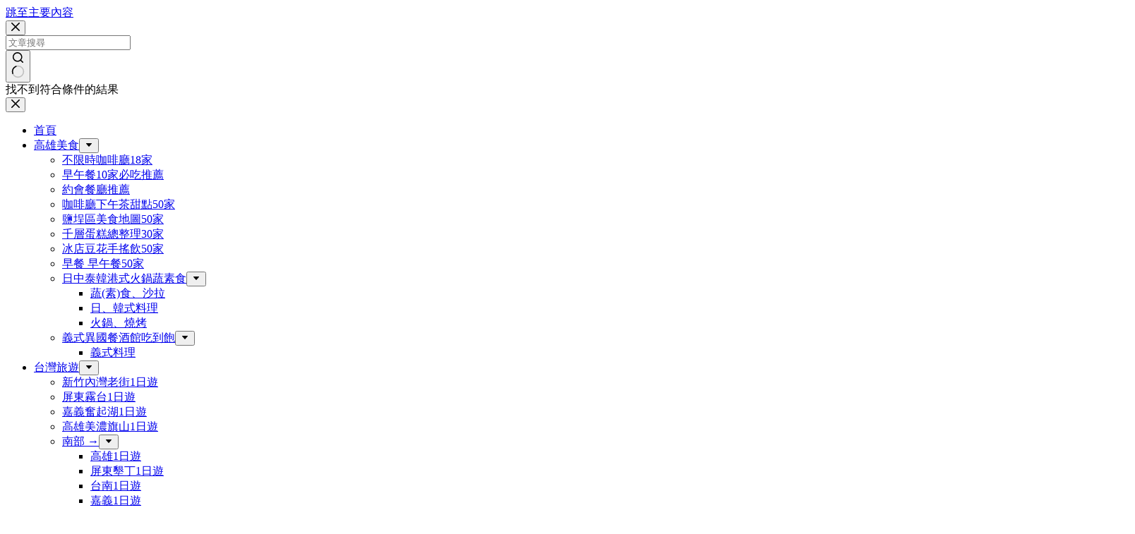

--- FILE ---
content_type: text/html; charset=UTF-8
request_url: https://mable.tw/blog/category/9255/hotpot
body_size: 28897
content:
<!doctype html>
<html lang="zh-TW">
<head>
	
	<meta charset="UTF-8">
	<meta name="viewport" content="width=device-width, initial-scale=1, maximum-scale=5, viewport-fit=cover">
	<link rel="profile" href="https://gmpg.org/xfn/11">

	<title>高雄火鍋燒肉鐵板燒 彙整 - 轉角(Mable~)の吃喝玩樂</title>
<meta name='robots' content='max-image-preview:large, max-snippet:-1, max-video-preview:-1' />
<link rel="canonical" href="https://mable.tw/blog/category/9255/hotpot">
<meta name="description" content="高雄火鍋燒肉鐵板燒 彙整 - 轉角(Mable~)の吃喝玩樂">
<link rel="next" href="https://mable.tw/blog/category/9255/hotpot/page/2">
<meta property="og:title" content="高雄火鍋燒肉鐵板燒 彙整 - 轉角(Mable~)の吃喝玩樂">
<meta property="og:type" content="website">
<meta property="og:image" content="https://mable.tw/wp-content/uploads/20180123173259_18.jpg">
<meta property="og:image:width" content="850">
<meta property="og:image:height" content="566">
<meta property="og:image:alt" content="轉角(Mable~)の吃喝玩樂">
<meta property="og:description" content="高雄火鍋燒肉鐵板燒 彙整 - 轉角(Mable~)の吃喝玩樂">
<meta property="og:url" content="https://mable.tw/blog/category/9255/hotpot">
<meta property="og:locale" content="zh_TW">
<meta property="og:site_name" content="轉角(Mable~)の吃喝玩樂">
<meta property="fb:app_id" content="724174951114020">
<meta name="twitter:card" content="summary_large_image">
<meta name="twitter:image" content="https://mable.tw/wp-content/uploads/2017/12/1513833156-633e76aa30f4121dde354eb508ebb909.jpg">
<meta name="twitter:site" content="@mable0326">
<link rel='dns-prefetch' href='//fonts.googleapis.com' />
<style id='wp-img-auto-sizes-contain-inline-css'>
img:is([sizes=auto i],[sizes^="auto," i]){contain-intrinsic-size:3000px 1500px}
/*# sourceURL=wp-img-auto-sizes-contain-inline-css */
</style>
<link rel='stylesheet' id='blocksy-dynamic-global-css' href='https://mable.tw/wp-content/uploads/blocksy/css/global.css?ver=43006' media='all' />
<link rel='stylesheet' id='sbi_styles-css' href='https://mable.tw/wp-content/plugins/instagram-feed/css/sbi-styles.min.css?ver=6.10.0' media='all' />
<link rel='stylesheet' id='wp-block-library-css' href='https://mable.tw/wp-includes/css/dist/block-library/style.min.css?ver=6.9' media='all' />
<link rel='stylesheet' id='quads-style-css-css' href='https://mable.tw/wp-content/plugins/quick-adsense-reloaded/includes/gutenberg/dist/blocks.style.build.css?ver=2.0.95' media='all' />
<style id='global-styles-inline-css'>
:root{--wp--preset--aspect-ratio--square: 1;--wp--preset--aspect-ratio--4-3: 4/3;--wp--preset--aspect-ratio--3-4: 3/4;--wp--preset--aspect-ratio--3-2: 3/2;--wp--preset--aspect-ratio--2-3: 2/3;--wp--preset--aspect-ratio--16-9: 16/9;--wp--preset--aspect-ratio--9-16: 9/16;--wp--preset--color--black: #000000;--wp--preset--color--cyan-bluish-gray: #abb8c3;--wp--preset--color--white: #ffffff;--wp--preset--color--pale-pink: #f78da7;--wp--preset--color--vivid-red: #cf2e2e;--wp--preset--color--luminous-vivid-orange: #ff6900;--wp--preset--color--luminous-vivid-amber: #fcb900;--wp--preset--color--light-green-cyan: #7bdcb5;--wp--preset--color--vivid-green-cyan: #00d084;--wp--preset--color--pale-cyan-blue: #8ed1fc;--wp--preset--color--vivid-cyan-blue: #0693e3;--wp--preset--color--vivid-purple: #9b51e0;--wp--preset--color--palette-color-1: var(--theme-palette-color-1, #2872fa);--wp--preset--color--palette-color-2: var(--theme-palette-color-2, #1559ed);--wp--preset--color--palette-color-3: var(--theme-palette-color-3, #3A4F66);--wp--preset--color--palette-color-4: var(--theme-palette-color-4, #192a3d);--wp--preset--color--palette-color-5: var(--theme-palette-color-5, #e1e8ed);--wp--preset--color--palette-color-6: var(--theme-palette-color-6, #f2f5f7);--wp--preset--color--palette-color-7: var(--theme-palette-color-7, #FAFBFC);--wp--preset--color--palette-color-8: var(--theme-palette-color-8, #ffffff);--wp--preset--gradient--vivid-cyan-blue-to-vivid-purple: linear-gradient(135deg,rgb(6,147,227) 0%,rgb(155,81,224) 100%);--wp--preset--gradient--light-green-cyan-to-vivid-green-cyan: linear-gradient(135deg,rgb(122,220,180) 0%,rgb(0,208,130) 100%);--wp--preset--gradient--luminous-vivid-amber-to-luminous-vivid-orange: linear-gradient(135deg,rgb(252,185,0) 0%,rgb(255,105,0) 100%);--wp--preset--gradient--luminous-vivid-orange-to-vivid-red: linear-gradient(135deg,rgb(255,105,0) 0%,rgb(207,46,46) 100%);--wp--preset--gradient--very-light-gray-to-cyan-bluish-gray: linear-gradient(135deg,rgb(238,238,238) 0%,rgb(169,184,195) 100%);--wp--preset--gradient--cool-to-warm-spectrum: linear-gradient(135deg,rgb(74,234,220) 0%,rgb(151,120,209) 20%,rgb(207,42,186) 40%,rgb(238,44,130) 60%,rgb(251,105,98) 80%,rgb(254,248,76) 100%);--wp--preset--gradient--blush-light-purple: linear-gradient(135deg,rgb(255,206,236) 0%,rgb(152,150,240) 100%);--wp--preset--gradient--blush-bordeaux: linear-gradient(135deg,rgb(254,205,165) 0%,rgb(254,45,45) 50%,rgb(107,0,62) 100%);--wp--preset--gradient--luminous-dusk: linear-gradient(135deg,rgb(255,203,112) 0%,rgb(199,81,192) 50%,rgb(65,88,208) 100%);--wp--preset--gradient--pale-ocean: linear-gradient(135deg,rgb(255,245,203) 0%,rgb(182,227,212) 50%,rgb(51,167,181) 100%);--wp--preset--gradient--electric-grass: linear-gradient(135deg,rgb(202,248,128) 0%,rgb(113,206,126) 100%);--wp--preset--gradient--midnight: linear-gradient(135deg,rgb(2,3,129) 0%,rgb(40,116,252) 100%);--wp--preset--gradient--juicy-peach: linear-gradient(to right, #ffecd2 0%, #fcb69f 100%);--wp--preset--gradient--young-passion: linear-gradient(to right, #ff8177 0%, #ff867a 0%, #ff8c7f 21%, #f99185 52%, #cf556c 78%, #b12a5b 100%);--wp--preset--gradient--true-sunset: linear-gradient(to right, #fa709a 0%, #fee140 100%);--wp--preset--gradient--morpheus-den: linear-gradient(to top, #30cfd0 0%, #330867 100%);--wp--preset--gradient--plum-plate: linear-gradient(135deg, #667eea 0%, #764ba2 100%);--wp--preset--gradient--aqua-splash: linear-gradient(15deg, #13547a 0%, #80d0c7 100%);--wp--preset--gradient--love-kiss: linear-gradient(to top, #ff0844 0%, #ffb199 100%);--wp--preset--gradient--new-retrowave: linear-gradient(to top, #3b41c5 0%, #a981bb 49%, #ffc8a9 100%);--wp--preset--gradient--plum-bath: linear-gradient(to top, #cc208e 0%, #6713d2 100%);--wp--preset--gradient--high-flight: linear-gradient(to right, #0acffe 0%, #495aff 100%);--wp--preset--gradient--teen-party: linear-gradient(-225deg, #FF057C 0%, #8D0B93 50%, #321575 100%);--wp--preset--gradient--fabled-sunset: linear-gradient(-225deg, #231557 0%, #44107A 29%, #FF1361 67%, #FFF800 100%);--wp--preset--gradient--arielle-smile: radial-gradient(circle 248px at center, #16d9e3 0%, #30c7ec 47%, #46aef7 100%);--wp--preset--gradient--itmeo-branding: linear-gradient(180deg, #2af598 0%, #009efd 100%);--wp--preset--gradient--deep-blue: linear-gradient(to right, #6a11cb 0%, #2575fc 100%);--wp--preset--gradient--strong-bliss: linear-gradient(to right, #f78ca0 0%, #f9748f 19%, #fd868c 60%, #fe9a8b 100%);--wp--preset--gradient--sweet-period: linear-gradient(to top, #3f51b1 0%, #5a55ae 13%, #7b5fac 25%, #8f6aae 38%, #a86aa4 50%, #cc6b8e 62%, #f18271 75%, #f3a469 87%, #f7c978 100%);--wp--preset--gradient--purple-division: linear-gradient(to top, #7028e4 0%, #e5b2ca 100%);--wp--preset--gradient--cold-evening: linear-gradient(to top, #0c3483 0%, #a2b6df 100%, #6b8cce 100%, #a2b6df 100%);--wp--preset--gradient--mountain-rock: linear-gradient(to right, #868f96 0%, #596164 100%);--wp--preset--gradient--desert-hump: linear-gradient(to top, #c79081 0%, #dfa579 100%);--wp--preset--gradient--ethernal-constance: linear-gradient(to top, #09203f 0%, #537895 100%);--wp--preset--gradient--happy-memories: linear-gradient(-60deg, #ff5858 0%, #f09819 100%);--wp--preset--gradient--grown-early: linear-gradient(to top, #0ba360 0%, #3cba92 100%);--wp--preset--gradient--morning-salad: linear-gradient(-225deg, #B7F8DB 0%, #50A7C2 100%);--wp--preset--gradient--night-call: linear-gradient(-225deg, #AC32E4 0%, #7918F2 48%, #4801FF 100%);--wp--preset--gradient--mind-crawl: linear-gradient(-225deg, #473B7B 0%, #3584A7 51%, #30D2BE 100%);--wp--preset--gradient--angel-care: linear-gradient(-225deg, #FFE29F 0%, #FFA99F 48%, #FF719A 100%);--wp--preset--gradient--juicy-cake: linear-gradient(to top, #e14fad 0%, #f9d423 100%);--wp--preset--gradient--rich-metal: linear-gradient(to right, #d7d2cc 0%, #304352 100%);--wp--preset--gradient--mole-hall: linear-gradient(-20deg, #616161 0%, #9bc5c3 100%);--wp--preset--gradient--cloudy-knoxville: linear-gradient(120deg, #fdfbfb 0%, #ebedee 100%);--wp--preset--gradient--soft-grass: linear-gradient(to top, #c1dfc4 0%, #deecdd 100%);--wp--preset--gradient--saint-petersburg: linear-gradient(135deg, #f5f7fa 0%, #c3cfe2 100%);--wp--preset--gradient--everlasting-sky: linear-gradient(135deg, #fdfcfb 0%, #e2d1c3 100%);--wp--preset--gradient--kind-steel: linear-gradient(-20deg, #e9defa 0%, #fbfcdb 100%);--wp--preset--gradient--over-sun: linear-gradient(60deg, #abecd6 0%, #fbed96 100%);--wp--preset--gradient--premium-white: linear-gradient(to top, #d5d4d0 0%, #d5d4d0 1%, #eeeeec 31%, #efeeec 75%, #e9e9e7 100%);--wp--preset--gradient--clean-mirror: linear-gradient(45deg, #93a5cf 0%, #e4efe9 100%);--wp--preset--gradient--wild-apple: linear-gradient(to top, #d299c2 0%, #fef9d7 100%);--wp--preset--gradient--snow-again: linear-gradient(to top, #e6e9f0 0%, #eef1f5 100%);--wp--preset--gradient--confident-cloud: linear-gradient(to top, #dad4ec 0%, #dad4ec 1%, #f3e7e9 100%);--wp--preset--gradient--glass-water: linear-gradient(to top, #dfe9f3 0%, white 100%);--wp--preset--gradient--perfect-white: linear-gradient(-225deg, #E3FDF5 0%, #FFE6FA 100%);--wp--preset--font-size--small: 13px;--wp--preset--font-size--medium: 20px;--wp--preset--font-size--large: clamp(22px, 1.375rem + ((1vw - 3.2px) * 0.625), 30px);--wp--preset--font-size--x-large: clamp(30px, 1.875rem + ((1vw - 3.2px) * 1.563), 50px);--wp--preset--font-size--xx-large: clamp(45px, 2.813rem + ((1vw - 3.2px) * 2.734), 80px);--wp--preset--spacing--20: 0.44rem;--wp--preset--spacing--30: 0.67rem;--wp--preset--spacing--40: 1rem;--wp--preset--spacing--50: 1.5rem;--wp--preset--spacing--60: 2.25rem;--wp--preset--spacing--70: 3.38rem;--wp--preset--spacing--80: 5.06rem;--wp--preset--shadow--natural: 6px 6px 9px rgba(0, 0, 0, 0.2);--wp--preset--shadow--deep: 12px 12px 50px rgba(0, 0, 0, 0.4);--wp--preset--shadow--sharp: 6px 6px 0px rgba(0, 0, 0, 0.2);--wp--preset--shadow--outlined: 6px 6px 0px -3px rgb(255, 255, 255), 6px 6px rgb(0, 0, 0);--wp--preset--shadow--crisp: 6px 6px 0px rgb(0, 0, 0);}:root { --wp--style--global--content-size: var(--theme-block-max-width);--wp--style--global--wide-size: var(--theme-block-wide-max-width); }:where(body) { margin: 0; }.wp-site-blocks > .alignleft { float: left; margin-right: 2em; }.wp-site-blocks > .alignright { float: right; margin-left: 2em; }.wp-site-blocks > .aligncenter { justify-content: center; margin-left: auto; margin-right: auto; }:where(.wp-site-blocks) > * { margin-block-start: var(--theme-content-spacing); margin-block-end: 0; }:where(.wp-site-blocks) > :first-child { margin-block-start: 0; }:where(.wp-site-blocks) > :last-child { margin-block-end: 0; }:root { --wp--style--block-gap: var(--theme-content-spacing); }:root :where(.is-layout-flow) > :first-child{margin-block-start: 0;}:root :where(.is-layout-flow) > :last-child{margin-block-end: 0;}:root :where(.is-layout-flow) > *{margin-block-start: var(--theme-content-spacing);margin-block-end: 0;}:root :where(.is-layout-constrained) > :first-child{margin-block-start: 0;}:root :where(.is-layout-constrained) > :last-child{margin-block-end: 0;}:root :where(.is-layout-constrained) > *{margin-block-start: var(--theme-content-spacing);margin-block-end: 0;}:root :where(.is-layout-flex){gap: var(--theme-content-spacing);}:root :where(.is-layout-grid){gap: var(--theme-content-spacing);}.is-layout-flow > .alignleft{float: left;margin-inline-start: 0;margin-inline-end: 2em;}.is-layout-flow > .alignright{float: right;margin-inline-start: 2em;margin-inline-end: 0;}.is-layout-flow > .aligncenter{margin-left: auto !important;margin-right: auto !important;}.is-layout-constrained > .alignleft{float: left;margin-inline-start: 0;margin-inline-end: 2em;}.is-layout-constrained > .alignright{float: right;margin-inline-start: 2em;margin-inline-end: 0;}.is-layout-constrained > .aligncenter{margin-left: auto !important;margin-right: auto !important;}.is-layout-constrained > :where(:not(.alignleft):not(.alignright):not(.alignfull)){max-width: var(--wp--style--global--content-size);margin-left: auto !important;margin-right: auto !important;}.is-layout-constrained > .alignwide{max-width: var(--wp--style--global--wide-size);}body .is-layout-flex{display: flex;}.is-layout-flex{flex-wrap: wrap;align-items: center;}.is-layout-flex > :is(*, div){margin: 0;}body .is-layout-grid{display: grid;}.is-layout-grid > :is(*, div){margin: 0;}body{padding-top: 0px;padding-right: 0px;padding-bottom: 0px;padding-left: 0px;}:root :where(.wp-element-button, .wp-block-button__link){font-style: inherit;font-weight: inherit;letter-spacing: inherit;text-transform: inherit;}.has-black-color{color: var(--wp--preset--color--black) !important;}.has-cyan-bluish-gray-color{color: var(--wp--preset--color--cyan-bluish-gray) !important;}.has-white-color{color: var(--wp--preset--color--white) !important;}.has-pale-pink-color{color: var(--wp--preset--color--pale-pink) !important;}.has-vivid-red-color{color: var(--wp--preset--color--vivid-red) !important;}.has-luminous-vivid-orange-color{color: var(--wp--preset--color--luminous-vivid-orange) !important;}.has-luminous-vivid-amber-color{color: var(--wp--preset--color--luminous-vivid-amber) !important;}.has-light-green-cyan-color{color: var(--wp--preset--color--light-green-cyan) !important;}.has-vivid-green-cyan-color{color: var(--wp--preset--color--vivid-green-cyan) !important;}.has-pale-cyan-blue-color{color: var(--wp--preset--color--pale-cyan-blue) !important;}.has-vivid-cyan-blue-color{color: var(--wp--preset--color--vivid-cyan-blue) !important;}.has-vivid-purple-color{color: var(--wp--preset--color--vivid-purple) !important;}.has-palette-color-1-color{color: var(--wp--preset--color--palette-color-1) !important;}.has-palette-color-2-color{color: var(--wp--preset--color--palette-color-2) !important;}.has-palette-color-3-color{color: var(--wp--preset--color--palette-color-3) !important;}.has-palette-color-4-color{color: var(--wp--preset--color--palette-color-4) !important;}.has-palette-color-5-color{color: var(--wp--preset--color--palette-color-5) !important;}.has-palette-color-6-color{color: var(--wp--preset--color--palette-color-6) !important;}.has-palette-color-7-color{color: var(--wp--preset--color--palette-color-7) !important;}.has-palette-color-8-color{color: var(--wp--preset--color--palette-color-8) !important;}.has-black-background-color{background-color: var(--wp--preset--color--black) !important;}.has-cyan-bluish-gray-background-color{background-color: var(--wp--preset--color--cyan-bluish-gray) !important;}.has-white-background-color{background-color: var(--wp--preset--color--white) !important;}.has-pale-pink-background-color{background-color: var(--wp--preset--color--pale-pink) !important;}.has-vivid-red-background-color{background-color: var(--wp--preset--color--vivid-red) !important;}.has-luminous-vivid-orange-background-color{background-color: var(--wp--preset--color--luminous-vivid-orange) !important;}.has-luminous-vivid-amber-background-color{background-color: var(--wp--preset--color--luminous-vivid-amber) !important;}.has-light-green-cyan-background-color{background-color: var(--wp--preset--color--light-green-cyan) !important;}.has-vivid-green-cyan-background-color{background-color: var(--wp--preset--color--vivid-green-cyan) !important;}.has-pale-cyan-blue-background-color{background-color: var(--wp--preset--color--pale-cyan-blue) !important;}.has-vivid-cyan-blue-background-color{background-color: var(--wp--preset--color--vivid-cyan-blue) !important;}.has-vivid-purple-background-color{background-color: var(--wp--preset--color--vivid-purple) !important;}.has-palette-color-1-background-color{background-color: var(--wp--preset--color--palette-color-1) !important;}.has-palette-color-2-background-color{background-color: var(--wp--preset--color--palette-color-2) !important;}.has-palette-color-3-background-color{background-color: var(--wp--preset--color--palette-color-3) !important;}.has-palette-color-4-background-color{background-color: var(--wp--preset--color--palette-color-4) !important;}.has-palette-color-5-background-color{background-color: var(--wp--preset--color--palette-color-5) !important;}.has-palette-color-6-background-color{background-color: var(--wp--preset--color--palette-color-6) !important;}.has-palette-color-7-background-color{background-color: var(--wp--preset--color--palette-color-7) !important;}.has-palette-color-8-background-color{background-color: var(--wp--preset--color--palette-color-8) !important;}.has-black-border-color{border-color: var(--wp--preset--color--black) !important;}.has-cyan-bluish-gray-border-color{border-color: var(--wp--preset--color--cyan-bluish-gray) !important;}.has-white-border-color{border-color: var(--wp--preset--color--white) !important;}.has-pale-pink-border-color{border-color: var(--wp--preset--color--pale-pink) !important;}.has-vivid-red-border-color{border-color: var(--wp--preset--color--vivid-red) !important;}.has-luminous-vivid-orange-border-color{border-color: var(--wp--preset--color--luminous-vivid-orange) !important;}.has-luminous-vivid-amber-border-color{border-color: var(--wp--preset--color--luminous-vivid-amber) !important;}.has-light-green-cyan-border-color{border-color: var(--wp--preset--color--light-green-cyan) !important;}.has-vivid-green-cyan-border-color{border-color: var(--wp--preset--color--vivid-green-cyan) !important;}.has-pale-cyan-blue-border-color{border-color: var(--wp--preset--color--pale-cyan-blue) !important;}.has-vivid-cyan-blue-border-color{border-color: var(--wp--preset--color--vivid-cyan-blue) !important;}.has-vivid-purple-border-color{border-color: var(--wp--preset--color--vivid-purple) !important;}.has-palette-color-1-border-color{border-color: var(--wp--preset--color--palette-color-1) !important;}.has-palette-color-2-border-color{border-color: var(--wp--preset--color--palette-color-2) !important;}.has-palette-color-3-border-color{border-color: var(--wp--preset--color--palette-color-3) !important;}.has-palette-color-4-border-color{border-color: var(--wp--preset--color--palette-color-4) !important;}.has-palette-color-5-border-color{border-color: var(--wp--preset--color--palette-color-5) !important;}.has-palette-color-6-border-color{border-color: var(--wp--preset--color--palette-color-6) !important;}.has-palette-color-7-border-color{border-color: var(--wp--preset--color--palette-color-7) !important;}.has-palette-color-8-border-color{border-color: var(--wp--preset--color--palette-color-8) !important;}.has-vivid-cyan-blue-to-vivid-purple-gradient-background{background: var(--wp--preset--gradient--vivid-cyan-blue-to-vivid-purple) !important;}.has-light-green-cyan-to-vivid-green-cyan-gradient-background{background: var(--wp--preset--gradient--light-green-cyan-to-vivid-green-cyan) !important;}.has-luminous-vivid-amber-to-luminous-vivid-orange-gradient-background{background: var(--wp--preset--gradient--luminous-vivid-amber-to-luminous-vivid-orange) !important;}.has-luminous-vivid-orange-to-vivid-red-gradient-background{background: var(--wp--preset--gradient--luminous-vivid-orange-to-vivid-red) !important;}.has-very-light-gray-to-cyan-bluish-gray-gradient-background{background: var(--wp--preset--gradient--very-light-gray-to-cyan-bluish-gray) !important;}.has-cool-to-warm-spectrum-gradient-background{background: var(--wp--preset--gradient--cool-to-warm-spectrum) !important;}.has-blush-light-purple-gradient-background{background: var(--wp--preset--gradient--blush-light-purple) !important;}.has-blush-bordeaux-gradient-background{background: var(--wp--preset--gradient--blush-bordeaux) !important;}.has-luminous-dusk-gradient-background{background: var(--wp--preset--gradient--luminous-dusk) !important;}.has-pale-ocean-gradient-background{background: var(--wp--preset--gradient--pale-ocean) !important;}.has-electric-grass-gradient-background{background: var(--wp--preset--gradient--electric-grass) !important;}.has-midnight-gradient-background{background: var(--wp--preset--gradient--midnight) !important;}.has-juicy-peach-gradient-background{background: var(--wp--preset--gradient--juicy-peach) !important;}.has-young-passion-gradient-background{background: var(--wp--preset--gradient--young-passion) !important;}.has-true-sunset-gradient-background{background: var(--wp--preset--gradient--true-sunset) !important;}.has-morpheus-den-gradient-background{background: var(--wp--preset--gradient--morpheus-den) !important;}.has-plum-plate-gradient-background{background: var(--wp--preset--gradient--plum-plate) !important;}.has-aqua-splash-gradient-background{background: var(--wp--preset--gradient--aqua-splash) !important;}.has-love-kiss-gradient-background{background: var(--wp--preset--gradient--love-kiss) !important;}.has-new-retrowave-gradient-background{background: var(--wp--preset--gradient--new-retrowave) !important;}.has-plum-bath-gradient-background{background: var(--wp--preset--gradient--plum-bath) !important;}.has-high-flight-gradient-background{background: var(--wp--preset--gradient--high-flight) !important;}.has-teen-party-gradient-background{background: var(--wp--preset--gradient--teen-party) !important;}.has-fabled-sunset-gradient-background{background: var(--wp--preset--gradient--fabled-sunset) !important;}.has-arielle-smile-gradient-background{background: var(--wp--preset--gradient--arielle-smile) !important;}.has-itmeo-branding-gradient-background{background: var(--wp--preset--gradient--itmeo-branding) !important;}.has-deep-blue-gradient-background{background: var(--wp--preset--gradient--deep-blue) !important;}.has-strong-bliss-gradient-background{background: var(--wp--preset--gradient--strong-bliss) !important;}.has-sweet-period-gradient-background{background: var(--wp--preset--gradient--sweet-period) !important;}.has-purple-division-gradient-background{background: var(--wp--preset--gradient--purple-division) !important;}.has-cold-evening-gradient-background{background: var(--wp--preset--gradient--cold-evening) !important;}.has-mountain-rock-gradient-background{background: var(--wp--preset--gradient--mountain-rock) !important;}.has-desert-hump-gradient-background{background: var(--wp--preset--gradient--desert-hump) !important;}.has-ethernal-constance-gradient-background{background: var(--wp--preset--gradient--ethernal-constance) !important;}.has-happy-memories-gradient-background{background: var(--wp--preset--gradient--happy-memories) !important;}.has-grown-early-gradient-background{background: var(--wp--preset--gradient--grown-early) !important;}.has-morning-salad-gradient-background{background: var(--wp--preset--gradient--morning-salad) !important;}.has-night-call-gradient-background{background: var(--wp--preset--gradient--night-call) !important;}.has-mind-crawl-gradient-background{background: var(--wp--preset--gradient--mind-crawl) !important;}.has-angel-care-gradient-background{background: var(--wp--preset--gradient--angel-care) !important;}.has-juicy-cake-gradient-background{background: var(--wp--preset--gradient--juicy-cake) !important;}.has-rich-metal-gradient-background{background: var(--wp--preset--gradient--rich-metal) !important;}.has-mole-hall-gradient-background{background: var(--wp--preset--gradient--mole-hall) !important;}.has-cloudy-knoxville-gradient-background{background: var(--wp--preset--gradient--cloudy-knoxville) !important;}.has-soft-grass-gradient-background{background: var(--wp--preset--gradient--soft-grass) !important;}.has-saint-petersburg-gradient-background{background: var(--wp--preset--gradient--saint-petersburg) !important;}.has-everlasting-sky-gradient-background{background: var(--wp--preset--gradient--everlasting-sky) !important;}.has-kind-steel-gradient-background{background: var(--wp--preset--gradient--kind-steel) !important;}.has-over-sun-gradient-background{background: var(--wp--preset--gradient--over-sun) !important;}.has-premium-white-gradient-background{background: var(--wp--preset--gradient--premium-white) !important;}.has-clean-mirror-gradient-background{background: var(--wp--preset--gradient--clean-mirror) !important;}.has-wild-apple-gradient-background{background: var(--wp--preset--gradient--wild-apple) !important;}.has-snow-again-gradient-background{background: var(--wp--preset--gradient--snow-again) !important;}.has-confident-cloud-gradient-background{background: var(--wp--preset--gradient--confident-cloud) !important;}.has-glass-water-gradient-background{background: var(--wp--preset--gradient--glass-water) !important;}.has-perfect-white-gradient-background{background: var(--wp--preset--gradient--perfect-white) !important;}.has-small-font-size{font-size: var(--wp--preset--font-size--small) !important;}.has-medium-font-size{font-size: var(--wp--preset--font-size--medium) !important;}.has-large-font-size{font-size: var(--wp--preset--font-size--large) !important;}.has-x-large-font-size{font-size: var(--wp--preset--font-size--x-large) !important;}.has-xx-large-font-size{font-size: var(--wp--preset--font-size--xx-large) !important;}
:root :where(.wp-block-pullquote){font-size: clamp(0.984em, 0.984rem + ((1vw - 0.2em) * 0.645), 1.5em);line-height: 1.6;}
/*# sourceURL=global-styles-inline-css */
</style>
<link rel='stylesheet' id='dashicons-css' href='https://mable.tw/wp-includes/css/dashicons.min.css?ver=6.9' media='all' />
<style id='mr-business-inline-inline-css'>
.mr-stars{
--mrb-star-size:20px;
display:inline-flex;
gap:2px;
vertical-align:middle;
}
.mrb-star{
position:relative;
width:1em; height:1em;
font-size:var(--mrb-star-size);
line-height:1;
}
.mrb-star-bg{
position:absolute;
inset:0;                 /* 灰星鋪滿 */
line-height:1;
color:#e6e6e6 !important;
}
.mrb-star-fg{
position:absolute;
top:0; left:0; bottom:0; /* 刻意「不要」設定 right:0，讓 width% 生效裁切 */
line-height:1;
color:#ffb400 !important;
overflow:hidden;
white-space:nowrap;
width:var(--mrb-fill,0%);
z-index:1;               /* 黃星一定在灰星上 */
}
.mr-store-rating .mr-store-rating-num{
margin-left:8px; font-weight:600;
}
/*# sourceURL=mr-business-inline-inline-css */
</style>
<link rel='stylesheet' id='ez-toc-css' href='https://mable.tw/wp-content/plugins/easy-table-of-contents/assets/css/screen.min.css?ver=2.0.79.2' media='all' />
<style id='ez-toc-inline-css'>
div#ez-toc-container .ez-toc-title {font-size: 21px;}div#ez-toc-container .ez-toc-title {font-weight: 700;}div#ez-toc-container ul li , div#ez-toc-container ul li a {font-size: 19px;}div#ez-toc-container ul li , div#ez-toc-container ul li a {font-weight: 500;}div#ez-toc-container nav ul ul li {font-size: 90%;}div#ez-toc-container {background: #fcfcfd;border: 1px solid #cccccc;}div#ez-toc-container p.ez-toc-title , #ez-toc-container .ez_toc_custom_title_icon , #ez-toc-container .ez_toc_custom_toc_icon {color: #1e1e1e;}div#ez-toc-container ul.ez-toc-list a {color: #0b1ac1;}div#ez-toc-container ul.ez-toc-list a:hover {color: #2295d8;}div#ez-toc-container ul.ez-toc-list a:visited {color: #800000;}.ez-toc-counter nav ul li a::before {color: ;}.ez-toc-box-title {font-weight: bold; margin-bottom: 10px; text-align: center; text-transform: uppercase; letter-spacing: 1px; color: #666; padding-bottom: 5px;position:absolute;top:-4%;left:5%;background-color: inherit;transition: top 0.3s ease;}.ez-toc-box-title.toc-closed {top:-25%;}
.ez-toc-container-direction {direction: ltr;}.ez-toc-counter ul{counter-reset: item ;}.ez-toc-counter nav ul li a::before {content: counters(item, '.', decimal) '. ';display: inline-block;counter-increment: item;flex-grow: 0;flex-shrink: 0;margin-right: .2em; float: left; }.ez-toc-widget-direction {direction: ltr;}.ez-toc-widget-container ul{counter-reset: item ;}.ez-toc-widget-container nav ul li a::before {content: counters(item, '.', decimal) '. ';display: inline-block;counter-increment: item;flex-grow: 0;flex-shrink: 0;margin-right: .2em; float: left; }
/*# sourceURL=ez-toc-inline-css */
</style>
<link rel='stylesheet' id='ct-main-styles-css' href='https://mable.tw/wp-content/themes/blocksy/static/bundle/main.min.css?ver=2.1.23' media='all' />
<link rel='stylesheet' id='ct-admin-frontend-styles-css' href='https://mable.tw/wp-content/themes/blocksy/static/bundle/admin-frontend.min.css?ver=2.1.23' media='all' />
<link rel='stylesheet' id='ct-elementor-styles-css' href='https://mable.tw/wp-content/themes/blocksy/static/bundle/elementor-frontend.min.css?ver=2.1.23' media='all' />
<link rel='stylesheet' id='ct-sidebar-styles-css' href='https://mable.tw/wp-content/themes/blocksy/static/bundle/sidebar.min.css?ver=2.1.23' media='all' />
<link rel='stylesheet' id='chld_thm_cfg_child-css' href='https://mable.tw/wp-content/themes/blocksy-child/style.css?ver=6.9' media='all' />
<link rel='stylesheet' id='blocksy-fonts-font-source-google-css' href='https://fonts.googleapis.com/css2?family=Noto%20Serif%20TC:wght@900&#038;family=Noto%20Sans%20TC:wght@400;500;600;700&#038;display=swap' media='all' />
<link rel='stylesheet' id='ct-page-title-styles-css' href='https://mable.tw/wp-content/themes/blocksy/static/bundle/page-title.min.css?ver=2.1.23' media='all' />
<link rel='stylesheet' id='mystickyelements-google-fonts-css' href='https://fonts.googleapis.com/css?family=Poppins%3A400%2C500%2C600%2C700&#038;ver=2.3.1' media='all' />
<link rel='stylesheet' id='font-awesome-css-css' href='https://mable.tw/wp-content/plugins/mystickyelements-pro/css/font-awesome.min.css?ver=2.3.1' media='all' />
<link rel='stylesheet' id='mystickyelements-front-css-css' href='https://mable.tw/wp-content/plugins/mystickyelements-pro/css/mystickyelements-front.min.css?ver=2.3.1' media='all' />
<link rel='stylesheet' id='intl-tel-input-css' href='https://mable.tw/wp-content/plugins/mystickyelements-pro/intl-tel-input-src/build/css/intlTelInput.css?ver=2.3.1' media='all' />
<style id='quads-styles-inline-css'>

    .quads-location ins.adsbygoogle {
        background: transparent !important;
    }.quads-location .quads_rotator_img{ opacity:1 !important;}
    .quads.quads_ad_container { display: grid; grid-template-columns: auto; grid-gap: 10px; padding: 10px; }
    .grid_image{animation: fadeIn 0.5s;-webkit-animation: fadeIn 0.5s;-moz-animation: fadeIn 0.5s;
        -o-animation: fadeIn 0.5s;-ms-animation: fadeIn 0.5s;}
    .quads-ad-label { font-size: 12px; text-align: center; color: #333;}
    .quads_click_impression { display: none;} .quads-location, .quads-ads-space{max-width:100%;} @media only screen and (max-width: 480px) { .quads-ads-space, .penci-builder-element .quads-ads-space{max-width:340px;}}
/*# sourceURL=quads-styles-inline-css */
</style>

		<!-- Global site tag (gtag.js) - Google Analytics v4 -->
		<script async src="https://www.googletagmanager.com/gtag/js?id=265992845"></script>
		<script>
		window.dataLayer = window.dataLayer || [];
		function gtag(){dataLayer.push(arguments);}
		gtag('js', new Date());

		gtag('config', '265992845');

		</script>
		<!-- End Google Analytics v4 -->

		<script src="https://mable.tw/wp-includes/js/jquery/jquery.min.js?ver=3.7.1" id="jquery-core-js"></script>
<script src="https://mable.tw/wp-includes/js/jquery/jquery-migrate.min.js?ver=3.4.1" id="jquery-migrate-js"></script>
<link rel="preconnect" href="https://fonts.gstatic.com/" crossorigin /><link rel="preconnect" href="https://fonts.googleapis.com/" crossorigin /><meta property="fb:app_id" content="724174951114020"/><script>document.cookie = 'quads_browser_width='+screen.width;</script><noscript><link rel='stylesheet' href='https://mable.tw/wp-content/themes/blocksy/static/bundle/no-scripts.min.css' type='text/css'></noscript>

<!-- Google tag (gtag.js) -->
<script async src="https://www.googletagmanager.com/gtag/js?id=G-G4ZJT8NDDL"></script>
<script>
  window.dataLayer = window.dataLayer || [];
  function gtag(){dataLayer.push(arguments);}
  gtag('js', new Date());

  gtag('config', 'G-G4ZJT8NDDL');
</script>
<!-- Instagram Feed CSS -->
<style type="text/css">
#sb_instagram .sb_instagram_header { padding-left: 0 !important; padding-right: 0 !important; }
#sb_instagram .sb_instagram_header a { padding: 4px; }
</style>
<link rel="icon" href="https://mable.tw/wp-content/uploads/2024/04/轉-152K.jpg" sizes="32x32" />
<link rel="icon" href="https://mable.tw/wp-content/uploads/2024/04/轉-152K.jpg" sizes="192x192" />
<link rel="apple-touch-icon" href="https://mable.tw/wp-content/uploads/2024/04/轉-152K.jpg" />
<meta name="msapplication-TileImage" content="https://mable.tw/wp-content/uploads/2024/04/轉-152K.jpg" />
		<style id="wp-custom-css">
			/*引言，微軟正黑體字型、文字大小設定*/

blockquote {
	padding: 10px 5px 10px 10px ;
	margin: 5px 5px 5px 5px;
	border: 1px dashed #ccc !important;
	border-radius: 8px;
	background: #f8f8f8;
}

.entry-content h1 {
	padding-left:0px;
	font-size:25px;
}

.entry-content h2 {
	padding: 4px 10px 4px 12px;
	margin: 1px 0px 15px 0px;
	font-size:24px;
	font-weight: bold;
	border-bottom: 4px double 		#4D0000;
	text-align:left;
}

.entry-content h3 {
	padding: 4px 4px 4px 12px;
	margin: 1px 0px 15px 0px;
	background: #FFF7FB;
	font-size:22px;
	font-weight: bold;
	border-left: 7px solid #FFCEEC;
	text-align:left;
}

.entry-content h4 {
	padding: 4px 4px 4px 12px;
	margin: 1px 0px 15px 0px;
	background: #FFFAF4;
	border-left: 7px solid #FFBB77;
  text-align:left; 
}




h3.widget-title a {
	color:black;
}

h3.widget-title {
	padding: 5px 0px 8px 5px ;
	border-bottom: 1px dashed #ccc;
	background: #FFF;}


		</style>
			</head>


<body class="archive category category-hotpot category-12741 wp-embed-responsive wp-theme-blocksy wp-child-theme-blocksy-child" data-link="type-3" data-prefix="categories" data-header="type-1:sticky" data-footer="type-1">

<a class="skip-link screen-reader-text" href="#main">跳至主要內容</a><div class="ct-drawer-canvas" data-location="start">
		<div id="search-modal" class="ct-panel" data-behaviour="modal" role="dialog" aria-label="搜尋對話框" inert>
			<div class="ct-panel-actions">
				<button class="ct-toggle-close" data-type="type-2" aria-label="關閉搜尋互動視窗">
					<svg class="ct-icon" width="12" height="12" viewBox="0 0 15 15"><path d="M1 15a1 1 0 01-.71-.29 1 1 0 010-1.41l5.8-5.8-5.8-5.8A1 1 0 011.7.29l5.8 5.8 5.8-5.8a1 1 0 011.41 1.41l-5.8 5.8 5.8 5.8a1 1 0 01-1.41 1.41l-5.8-5.8-5.8 5.8A1 1 0 011 15z"/></svg>				</button>
			</div>

			<div class="ct-panel-content">
				

<form role="search" method="get" class="ct-search-form"  action="https://mable.tw/" aria-haspopup="listbox" data-live-results="thumbs">

	<input 
		type="search" class="modal-field"		placeholder="文章搜尋"
		value=""
		name="s"
		autocomplete="off"
		title="搜尋..."
		aria-label="搜尋..."
			>

	<div class="ct-search-form-controls">
		
		<button type="submit" class="wp-element-button" data-button="icon" aria-label="搜尋按鈕">
			<svg class="ct-icon ct-search-button-content" aria-hidden="true" width="15" height="15" viewBox="0 0 15 15"><path d="M14.8,13.7L12,11c0.9-1.2,1.5-2.6,1.5-4.2c0-3.7-3-6.8-6.8-6.8S0,3,0,6.8s3,6.8,6.8,6.8c1.6,0,3.1-0.6,4.2-1.5l2.8,2.8c0.1,0.1,0.3,0.2,0.5,0.2s0.4-0.1,0.5-0.2C15.1,14.5,15.1,14,14.8,13.7z M1.5,6.8c0-2.9,2.4-5.2,5.2-5.2S12,3.9,12,6.8S9.6,12,6.8,12S1.5,9.6,1.5,6.8z"/></svg>
			<span class="ct-ajax-loader">
				<svg viewBox="0 0 24 24">
					<circle cx="12" cy="12" r="10" opacity="0.2" fill="none" stroke="currentColor" stroke-miterlimit="10" stroke-width="2"/>

					<path d="m12,2c5.52,0,10,4.48,10,10" fill="none" stroke="currentColor" stroke-linecap="round" stroke-miterlimit="10" stroke-width="2">
						<animateTransform
							attributeName="transform"
							attributeType="XML"
							type="rotate"
							dur="0.6s"
							from="0 12 12"
							to="360 12 12"
							repeatCount="indefinite"
						/>
					</path>
				</svg>
			</span>
		</button>

		
					<input type="hidden" name="ct_post_type" value="post:page:wptb-tables">
		
		

		<input type="hidden" value="149804d1dc" class="ct-live-results-nonce">	</div>

			<div class="screen-reader-text" aria-live="polite" role="status">
			找不到符合條件的結果		</div>
	
</form>


			</div>
		</div>

		<div id="offcanvas" class="ct-panel ct-header" data-behaviour="left-side" role="dialog" aria-label="滑入對話框" inert=""><div class="ct-panel-inner">
		<div class="ct-panel-actions">
			
			<button class="ct-toggle-close" data-type="type-2" aria-label="關閉側選單">
				<svg class="ct-icon" width="12" height="12" viewBox="0 0 15 15"><path d="M1 15a1 1 0 01-.71-.29 1 1 0 010-1.41l5.8-5.8-5.8-5.8A1 1 0 011.7.29l5.8 5.8 5.8-5.8a1 1 0 011.41 1.41l-5.8 5.8 5.8 5.8a1 1 0 01-1.41 1.41l-5.8-5.8-5.8 5.8A1 1 0 011 15z"/></svg>
			</button>
		</div>
		<div class="ct-panel-content" data-device="desktop"><div class="ct-panel-content-inner"></div></div><div class="ct-panel-content" data-device="mobile"><div class="ct-panel-content-inner">
<nav
	class="mobile-menu menu-container has-submenu"
	data-id="mobile-menu" data-interaction="click" data-toggle-type="type-1" data-submenu-dots="yes"	aria-label="Primary">

	<ul id="menu-primary-1" class=""><li class="menu-item menu-item-type-custom menu-item-object-custom menu-item-home menu-item-155940"><a href="https://mable.tw" class="ct-menu-link">首頁</a></li>
<li class="menu-item menu-item-type-taxonomy menu-item-object-category current-category-ancestor current-menu-ancestor current-category-parent menu-item-has-children menu-item-144591"><span class="ct-sub-menu-parent"><a target="_blank" href="https://mable.tw/blog/category/9255" class="ct-menu-link">高雄美食</a><button class="ct-toggle-dropdown-mobile" aria-label="展開下拉選單" aria-haspopup="true" aria-expanded="false"><svg class="ct-icon toggle-icon-3" width="12" height="12" viewBox="0 0 15 15" aria-hidden="true"><path d="M2.6,5.8L2.6,5.8l4.3,5C7,11,7.3,11.1,7.5,11.1S8,11,8.1,10.8l4.2-4.9l0.1-0.1c0.1-0.1,0.1-0.2,0.1-0.3c0-0.3-0.2-0.5-0.5-0.5l0,0H3l0,0c-0.3,0-0.5,0.2-0.5,0.5C2.5,5.7,2.5,5.8,2.6,5.8z"/></svg></button></span>
<ul class="sub-menu">
	<li class="menu-item menu-item-type-post_type menu-item-object-post menu-item-198603"><a target="_blank" href="https://mable.tw/blog/post/cafe-unlimited" class="ct-menu-link">不限時咖啡廳18家</a></li>
	<li class="menu-item menu-item-type-post_type menu-item-object-post menu-item-152401"><a target="_blank" href="https://mable.tw/blog/post/kaohsiung-brunch" class="ct-menu-link">早午餐10家必吃推薦</a></li>
	<li class="menu-item menu-item-type-post_type menu-item-object-post menu-item-147400"><a target="_blank" href="https://mable.tw/blog/post/kaohsiung-datingrestaurant" class="ct-menu-link">約會餐廳推薦</a></li>
	<li class="menu-item menu-item-type-post_type menu-item-object-post menu-item-164178"><a target="_blank" href="https://mable.tw/blog/post/afternoon-tea" class="ct-menu-link">咖啡廳下午茶甜點50家</a></li>
	<li class="menu-item menu-item-type-post_type menu-item-object-post menu-item-144729"><a target="_blank" href="https://mable.tw/blog/post/4631714" class="ct-menu-link">鹽埕區美食地圖50家</a></li>
	<li class="menu-item menu-item-type-post_type menu-item-object-post menu-item-181775"><a target="_blank" href="https://mable.tw/blog/post/5678665" class="ct-menu-link">千層蛋糕總整理30家</a></li>
	<li class="menu-item menu-item-type-post_type menu-item-object-post menu-item-169449"><a target="_blank" href="https://mable.tw/blog/post/ice-kaohsiung" class="ct-menu-link">冰店豆花手搖飲50家</a></li>
	<li class="menu-item menu-item-type-post_type menu-item-object-post menu-item-144731"><a target="_blank" href="https://mable.tw/blog/post/4411247" class="ct-menu-link">早餐 早午餐50家</a></li>
	<li class="menu-item menu-item-type-post_type menu-item-object-post current-menu-ancestor current-menu-parent menu-item-has-children menu-item-144730"><span class="ct-sub-menu-parent"><a target="_blank" href="https://mable.tw/blog/post/4489722" class="ct-menu-link">日中泰韓港式火鍋蔬素食</a><button class="ct-toggle-dropdown-mobile" aria-label="展開下拉選單" aria-haspopup="true" aria-expanded="false"><svg class="ct-icon toggle-icon-3" width="12" height="12" viewBox="0 0 15 15" aria-hidden="true"><path d="M2.6,5.8L2.6,5.8l4.3,5C7,11,7.3,11.1,7.5,11.1S8,11,8.1,10.8l4.2-4.9l0.1-0.1c0.1-0.1,0.1-0.2,0.1-0.3c0-0.3-0.2-0.5-0.5-0.5l0,0H3l0,0c-0.3,0-0.5,0.2-0.5,0.5C2.5,5.7,2.5,5.8,2.6,5.8z"/></svg></button></span>
	<ul class="sub-menu">
		<li class="menu-item menu-item-type-taxonomy menu-item-object-category menu-item-183832"><a target="_blank" href="https://mable.tw/blog/category/9255/44139" class="ct-menu-link">蔬(素)食、沙拉</a></li>
		<li class="menu-item menu-item-type-taxonomy menu-item-object-category menu-item-183830"><a target="_blank" href="https://mable.tw/blog/category/9255/japan-korea-food" class="ct-menu-link">日、韓式料理</a></li>
		<li class="menu-item menu-item-type-taxonomy menu-item-object-category current-menu-item menu-item-183831"><a target="_blank" href="https://mable.tw/blog/category/9255/hotpot" aria-current="page" class="ct-menu-link">火鍋、燒烤</a></li>
	</ul>
</li>
	<li class="menu-item menu-item-type-post_type menu-item-object-post menu-item-has-children menu-item-144732"><span class="ct-sub-menu-parent"><a target="_blank" href="https://mable.tw/blog/post/4411494" class="ct-menu-link">義式異國餐酒館吃到飽</a><button class="ct-toggle-dropdown-mobile" aria-label="展開下拉選單" aria-haspopup="true" aria-expanded="false"><svg class="ct-icon toggle-icon-3" width="12" height="12" viewBox="0 0 15 15" aria-hidden="true"><path d="M2.6,5.8L2.6,5.8l4.3,5C7,11,7.3,11.1,7.5,11.1S8,11,8.1,10.8l4.2-4.9l0.1-0.1c0.1-0.1,0.1-0.2,0.1-0.3c0-0.3-0.2-0.5-0.5-0.5l0,0H3l0,0c-0.3,0-0.5,0.2-0.5,0.5C2.5,5.7,2.5,5.8,2.6,5.8z"/></svg></button></span>
	<ul class="sub-menu">
		<li class="menu-item menu-item-type-taxonomy menu-item-object-category menu-item-183829"><a target="_blank" href="https://mable.tw/blog/category/9255/pasta" class="ct-menu-link">義式料理</a></li>
	</ul>
</li>
</ul>
</li>
<li class="menu-item menu-item-type-taxonomy menu-item-object-category menu-item-has-children menu-item-183249"><span class="ct-sub-menu-parent"><a target="_blank" href="https://mable.tw/blog/category/9359/62624" class="ct-menu-link">台灣旅遊</a><button class="ct-toggle-dropdown-mobile" aria-label="展開下拉選單" aria-haspopup="true" aria-expanded="false"><svg class="ct-icon toggle-icon-3" width="12" height="12" viewBox="0 0 15 15" aria-hidden="true"><path d="M2.6,5.8L2.6,5.8l4.3,5C7,11,7.3,11.1,7.5,11.1S8,11,8.1,10.8l4.2-4.9l0.1-0.1c0.1-0.1,0.1-0.2,0.1-0.3c0-0.3-0.2-0.5-0.5-0.5l0,0H3l0,0c-0.3,0-0.5,0.2-0.5,0.5C2.5,5.7,2.5,5.8,2.6,5.8z"/></svg></button></span>
<ul class="sub-menu">
	<li class="menu-item menu-item-type-post_type menu-item-object-post menu-item-185302"><a target="_blank" href="https://mable.tw/blog/post/hsinchu-neiwan" class="ct-menu-link">新竹內灣老街1日遊</a></li>
	<li class="menu-item menu-item-type-post_type menu-item-object-post menu-item-169029"><a target="_blank" href="https://mable.tw/blog/post/wutai-aiyu" class="ct-menu-link">屏東霧台1日遊</a></li>
	<li class="menu-item menu-item-type-post_type menu-item-object-post menu-item-154734"><a target="_blank" href="https://mable.tw/blog/post/alishan-fenchihu" class="ct-menu-link">嘉義奮起湖1日遊</a></li>
	<li class="menu-item menu-item-type-post_type menu-item-object-post menu-item-198332"><a target="_blank" href="https://mable.tw/blog/post/mino-travel" class="ct-menu-link">高雄美濃旗山1日遊</a></li>
	<li class="menu-item menu-item-type-taxonomy menu-item-object-category menu-item-has-children menu-item-183764"><span class="ct-sub-menu-parent"><a target="_blank" href="https://mable.tw/blog/category/9359/61629" class="ct-menu-link">南部 →</a><button class="ct-toggle-dropdown-mobile" aria-label="展開下拉選單" aria-haspopup="true" aria-expanded="false"><svg class="ct-icon toggle-icon-3" width="12" height="12" viewBox="0 0 15 15" aria-hidden="true"><path d="M2.6,5.8L2.6,5.8l4.3,5C7,11,7.3,11.1,7.5,11.1S8,11,8.1,10.8l4.2-4.9l0.1-0.1c0.1-0.1,0.1-0.2,0.1-0.3c0-0.3-0.2-0.5-0.5-0.5l0,0H3l0,0c-0.3,0-0.5,0.2-0.5,0.5C2.5,5.7,2.5,5.8,2.6,5.8z"/></svg></button></span>
	<ul class="sub-menu">
		<li class="menu-item menu-item-type-post_type menu-item-object-post menu-item-144720"><a target="_blank" href="https://mable.tw/blog/post/4467411" class="ct-menu-link">高雄1日遊</a></li>
		<li class="menu-item menu-item-type-post_type menu-item-object-post menu-item-144722"><a target="_blank" href="https://mable.tw/blog/post/4463208" class="ct-menu-link">屏東墾丁1日遊</a></li>
		<li class="menu-item menu-item-type-post_type menu-item-object-post menu-item-144715"><a target="_blank" href="https://mable.tw/blog/post/4463475" class="ct-menu-link">台南1日遊</a></li>
		<li class="menu-item menu-item-type-post_type menu-item-object-post menu-item-144718"><a target="_blank" href="https://mable.tw/blog/post/4463121" class="ct-menu-link">嘉義1日遊</a></li>
	</ul>
</li>
	<li class="menu-item menu-item-type-post_type menu-item-object-post menu-item-144725"><a target="_blank" href="https://mable.tw/blog/post/4572014" class="ct-menu-link">中部1~3日遊</a></li>
	<li class="menu-item menu-item-type-taxonomy menu-item-object-category menu-item-has-children menu-item-183279"><span class="ct-sub-menu-parent"><a target="_blank" href="https://mable.tw/blog/category/9263" class="ct-menu-link">中部 →</a><button class="ct-toggle-dropdown-mobile" aria-label="展開下拉選單" aria-haspopup="true" aria-expanded="false"><svg class="ct-icon toggle-icon-3" width="12" height="12" viewBox="0 0 15 15" aria-hidden="true"><path d="M2.6,5.8L2.6,5.8l4.3,5C7,11,7.3,11.1,7.5,11.1S8,11,8.1,10.8l4.2-4.9l0.1-0.1c0.1-0.1,0.1-0.2,0.1-0.3c0-0.3-0.2-0.5-0.5-0.5l0,0H3l0,0c-0.3,0-0.5,0.2-0.5,0.5C2.5,5.7,2.5,5.8,2.6,5.8z"/></svg></button></span>
	<ul class="sub-menu">
		<li class="menu-item menu-item-type-post_type menu-item-object-post menu-item-157747"><a target="_blank" href="https://mable.tw/blog/post/4462818" class="ct-menu-link">雲林1日遊</a></li>
		<li class="menu-item menu-item-type-post_type menu-item-object-post menu-item-183284"><a target="_blank" href="https://mable.tw/blog/post/4462806" class="ct-menu-link">彰化1日遊</a></li>
		<li class="menu-item menu-item-type-post_type menu-item-object-post menu-item-144724"><a target="_blank" href="https://mable.tw/blog/post/4462794" class="ct-menu-link">南投1日遊</a></li>
		<li class="menu-item menu-item-type-post_type menu-item-object-post menu-item-144716"><a target="_blank" href="https://mable.tw/blog/post/4462761" class="ct-menu-link">台中1日遊</a></li>
		<li class="menu-item menu-item-type-post_type menu-item-object-post menu-item-144723"><a target="_blank" href="https://mable.tw/blog/post/4462743" class="ct-menu-link">苗栗1日遊</a></li>
	</ul>
</li>
	<li class="menu-item menu-item-type-post_type menu-item-object-post menu-item-181776"><a target="_blank" href="https://mable.tw/blog/post/4560506" class="ct-menu-link">花東1~3日遊</a></li>
	<li class="menu-item menu-item-type-post_type menu-item-object-post menu-item-181777"><a target="_blank" href="https://mable.tw/blog/post/4599197" class="ct-menu-link">宜蘭1~3日遊</a></li>
	<li class="menu-item menu-item-type-taxonomy menu-item-object-category menu-item-has-children menu-item-183280"><span class="ct-sub-menu-parent"><a target="_blank" href="https://mable.tw/blog/category/9263" class="ct-menu-link">東部 →</a><button class="ct-toggle-dropdown-mobile" aria-label="展開下拉選單" aria-haspopup="true" aria-expanded="false"><svg class="ct-icon toggle-icon-3" width="12" height="12" viewBox="0 0 15 15" aria-hidden="true"><path d="M2.6,5.8L2.6,5.8l4.3,5C7,11,7.3,11.1,7.5,11.1S8,11,8.1,10.8l4.2-4.9l0.1-0.1c0.1-0.1,0.1-0.2,0.1-0.3c0-0.3-0.2-0.5-0.5-0.5l0,0H3l0,0c-0.3,0-0.5,0.2-0.5,0.5C2.5,5.7,2.5,5.8,2.6,5.8z"/></svg></button></span>
	<ul class="sub-menu">
		<li class="menu-item menu-item-type-post_type menu-item-object-post menu-item-144717"><a target="_blank" href="https://mable.tw/blog/post/4461918" class="ct-menu-link">台東1日遊</a></li>
		<li class="menu-item menu-item-type-post_type menu-item-object-post menu-item-144719"><a target="_blank" href="https://mable.tw/blog/post/4461930" class="ct-menu-link">花蓮1日遊</a></li>
		<li class="menu-item menu-item-type-post_type menu-item-object-post menu-item-144721"><a target="_blank" href="https://mable.tw/blog/post/4461948" class="ct-menu-link">宜蘭1日遊</a></li>
	</ul>
</li>
	<li class="menu-item menu-item-type-taxonomy menu-item-object-category menu-item-has-children menu-item-183277"><span class="ct-sub-menu-parent"><a target="_blank" href="https://mable.tw/blog/category/9362" class="ct-menu-link">離島 →</a><button class="ct-toggle-dropdown-mobile" aria-label="展開下拉選單" aria-haspopup="true" aria-expanded="false"><svg class="ct-icon toggle-icon-3" width="12" height="12" viewBox="0 0 15 15" aria-hidden="true"><path d="M2.6,5.8L2.6,5.8l4.3,5C7,11,7.3,11.1,7.5,11.1S8,11,8.1,10.8l4.2-4.9l0.1-0.1c0.1-0.1,0.1-0.2,0.1-0.3c0-0.3-0.2-0.5-0.5-0.5l0,0H3l0,0c-0.3,0-0.5,0.2-0.5,0.5C2.5,5.7,2.5,5.8,2.6,5.8z"/></svg></button></span>
	<ul class="sub-menu">
		<li class="menu-item menu-item-type-taxonomy menu-item-object-category menu-item-183257"><a target="_blank" href="https://mable.tw/blog/category/9362/81261" class="ct-menu-link">金門1日遊</a></li>
		<li class="menu-item menu-item-type-post_type menu-item-object-post menu-item-183258"><a target="_blank" href="https://mable.tw/blog/post/5687367" class="ct-menu-link">金門必買</a></li>
	</ul>
</li>
	<li class="menu-item menu-item-type-taxonomy menu-item-object-category menu-item-has-children menu-item-183278"><span class="ct-sub-menu-parent"><a target="_blank" href="https://mable.tw/blog/category/9263" class="ct-menu-link">北部 →</a><button class="ct-toggle-dropdown-mobile" aria-label="展開下拉選單" aria-haspopup="true" aria-expanded="false"><svg class="ct-icon toggle-icon-3" width="12" height="12" viewBox="0 0 15 15" aria-hidden="true"><path d="M2.6,5.8L2.6,5.8l4.3,5C7,11,7.3,11.1,7.5,11.1S8,11,8.1,10.8l4.2-4.9l0.1-0.1c0.1-0.1,0.1-0.2,0.1-0.3c0-0.3-0.2-0.5-0.5-0.5l0,0H3l0,0c-0.3,0-0.5,0.2-0.5,0.5C2.5,5.7,2.5,5.8,2.6,5.8z"/></svg></button></span>
	<ul class="sub-menu">
		<li class="menu-item menu-item-type-post_type menu-item-object-post menu-item-183282"><a target="_blank" href="https://mable.tw/blog/post/4462674" class="ct-menu-link">新竹1日遊</a></li>
		<li class="menu-item menu-item-type-post_type menu-item-object-post menu-item-183281"><a target="_blank" href="https://mable.tw/blog/post/4462659" class="ct-menu-link">桃園1日遊</a></li>
		<li class="menu-item menu-item-type-post_type menu-item-object-post menu-item-183283"><a target="_blank" href="https://mable.tw/blog/post/4462647" class="ct-menu-link">台北新北1日遊</a></li>
	</ul>
</li>
	<li class="menu-item menu-item-type-custom menu-item-object-custom menu-item-171704"><a target="_blank" href="https://www.kkday.com/zh-tw/?cid=5099" class="ct-menu-link">KKday線上行程</a></li>
	<li class="menu-item menu-item-type-custom menu-item-object-custom menu-item-172930"><a target="_blank" href="https://www.klook.com/?aid=9420" class="ct-menu-link">KLOOK精選行程</a></li>
	<li class="menu-item menu-item-type-post_type menu-item-object-post menu-item-183272"><a target="_blank" href="https://mable.tw/blog/post/4613855" class="ct-menu-link">台灣住宿分區整理</a></li>
</ul>
</li>
<li class="menu-item menu-item-type-taxonomy menu-item-object-category menu-item-has-children menu-item-144627"><span class="ct-sub-menu-parent"><a target="_blank" href="https://mable.tw/blog/category/9283" class="ct-menu-link">歐洲旅遊</a><button class="ct-toggle-dropdown-mobile" aria-label="展開下拉選單" aria-haspopup="true" aria-expanded="false"><svg class="ct-icon toggle-icon-3" width="12" height="12" viewBox="0 0 15 15" aria-hidden="true"><path d="M2.6,5.8L2.6,5.8l4.3,5C7,11,7.3,11.1,7.5,11.1S8,11,8.1,10.8l4.2-4.9l0.1-0.1c0.1-0.1,0.1-0.2,0.1-0.3c0-0.3-0.2-0.5-0.5-0.5l0,0H3l0,0c-0.3,0-0.5,0.2-0.5,0.5C2.5,5.7,2.5,5.8,2.6,5.8z"/></svg></button></span>
<ul class="sub-menu">
	<li class="menu-item menu-item-type-post_type menu-item-object-post menu-item-165059"><a target="_blank" href="https://mable.tw/blog/post/austria-czech-travel" class="ct-menu-link">奧地利 捷克必買</a></li>
	<li class="menu-item menu-item-type-taxonomy menu-item-object-category menu-item-181779"><a target="_blank" href="https://mable.tw/blog/category/9283/austria" class="ct-menu-link">奧地利行程</a></li>
	<li class="menu-item menu-item-type-post_type menu-item-object-post menu-item-175423"><a target="_blank" href="https://mable.tw/blog/post/turkey-buy" class="ct-menu-link">土耳其必買</a></li>
	<li class="menu-item menu-item-type-taxonomy menu-item-object-category menu-item-183287"><a target="_blank" href="https://mable.tw/blog/category/9283/turkey" class="ct-menu-link">土耳其行程</a></li>
	<li class="menu-item menu-item-type-post_type menu-item-object-post menu-item-144706"><a target="_blank" href="https://mable.tw/blog/post/5683315" class="ct-menu-link">克羅埃西亞4國必買</a></li>
	<li class="menu-item menu-item-type-taxonomy menu-item-object-category menu-item-144629"><a target="_blank" href="https://mable.tw/blog/category/9283/81091" class="ct-menu-link">克斯波蒙4國行程</a></li>
	<li class="menu-item menu-item-type-post_type menu-item-object-post menu-item-144705"><a target="_blank" href="https://mable.tw/blog/post/5694140" class="ct-menu-link">俄羅斯必買</a></li>
	<li class="menu-item menu-item-type-taxonomy menu-item-object-category menu-item-181778"><a target="_blank" href="https://mable.tw/blog/category/9283/81217" class="ct-menu-link">俄羅斯行程</a></li>
	<li class="menu-item menu-item-type-post_type menu-item-object-post menu-item-144708"><a target="_blank" href="https://mable.tw/blog/post/5533241" class="ct-menu-link">匈牙利 斯洛伐克 波蘭必買</a></li>
	<li class="menu-item menu-item-type-taxonomy menu-item-object-category menu-item-183286"><a target="_blank" href="https://mable.tw/blog/category/9283/77708" class="ct-menu-link">匈牙利 斯洛伐克 波蘭行程</a></li>
	<li class="menu-item menu-item-type-post_type menu-item-object-post menu-item-183273"><a target="_blank" href="https://mable.tw/blog/post/5628033" class="ct-menu-link">巴爾幹半島必買</a></li>
	<li class="menu-item menu-item-type-taxonomy menu-item-object-category menu-item-183288"><a target="_blank" href="https://mable.tw/blog/category/9283/79099" class="ct-menu-link">巴爾幹半島行程</a></li>
	<li class="menu-item menu-item-type-post_type menu-item-object-post menu-item-144710"><a target="_blank" href="https://mable.tw/blog/post/4884600" class="ct-menu-link">挪威必買</a></li>
	<li class="menu-item menu-item-type-taxonomy menu-item-object-category menu-item-183285"><a target="_blank" href="https://mable.tw/blog/category/9283/64818" class="ct-menu-link">挪威行程</a></li>
</ul>
</li>
<li class="menu-item menu-item-type-taxonomy menu-item-object-category menu-item-has-children menu-item-144609"><span class="ct-sub-menu-parent"><a target="_blank" href="https://mable.tw/blog/category/9368" class="ct-menu-link">亞洲旅遊</a><button class="ct-toggle-dropdown-mobile" aria-label="展開下拉選單" aria-haspopup="true" aria-expanded="false"><svg class="ct-icon toggle-icon-3" width="12" height="12" viewBox="0 0 15 15" aria-hidden="true"><path d="M2.6,5.8L2.6,5.8l4.3,5C7,11,7.3,11.1,7.5,11.1S8,11,8.1,10.8l4.2-4.9l0.1-0.1c0.1-0.1,0.1-0.2,0.1-0.3c0-0.3-0.2-0.5-0.5-0.5l0,0H3l0,0c-0.3,0-0.5,0.2-0.5,0.5C2.5,5.7,2.5,5.8,2.6,5.8z"/></svg></button></span>
<ul class="sub-menu">
	<li class="menu-item menu-item-type-taxonomy menu-item-object-category menu-item-has-children menu-item-183289"><span class="ct-sub-menu-parent"><a target="_blank" href="https://mable.tw/blog/category/middle-east" class="ct-menu-link">中東 →</a><button class="ct-toggle-dropdown-mobile" aria-label="展開下拉選單" aria-haspopup="true" aria-expanded="false"><svg class="ct-icon toggle-icon-3" width="12" height="12" viewBox="0 0 15 15" aria-hidden="true"><path d="M2.6,5.8L2.6,5.8l4.3,5C7,11,7.3,11.1,7.5,11.1S8,11,8.1,10.8l4.2-4.9l0.1-0.1c0.1-0.1,0.1-0.2,0.1-0.3c0-0.3-0.2-0.5-0.5-0.5l0,0H3l0,0c-0.3,0-0.5,0.2-0.5,0.5C2.5,5.7,2.5,5.8,2.6,5.8z"/></svg></button></span>
	<ul class="sub-menu">
		<li class="menu-item menu-item-type-post_type menu-item-object-post menu-item-172174"><a target="_blank" href="https://mable.tw/blog/post/israel-jordan-travel" class="ct-menu-link">以色列 約旦必買</a></li>
		<li class="menu-item menu-item-type-post_type menu-item-object-post menu-item-172207"><a target="_blank" href="https://mable.tw/blog/post/israel-jordan-travel-route" class="ct-menu-link">以色列 約旦行程</a></li>
	</ul>
</li>
	<li class="menu-item menu-item-type-post_type menu-item-object-post menu-item-144711"><a target="_blank" href="https://mable.tw/blog/post/4769547" class="ct-menu-link">柬埔寨吳哥窟必買</a></li>
	<li class="menu-item menu-item-type-taxonomy menu-item-object-category menu-item-144612"><a target="_blank" href="https://mable.tw/blog/category/9368/64473" class="ct-menu-link">柬埔寨吳哥窟行程</a></li>
	<li class="menu-item menu-item-type-post_type menu-item-object-post menu-item-144713"><a target="_blank" href="https://mable.tw/blog/post/2841055" class="ct-menu-link">日本北陸必買</a></li>
	<li class="menu-item menu-item-type-taxonomy menu-item-object-category menu-item-144610"><a target="_blank" href="https://mable.tw/blog/category/9368/81553" class="ct-menu-link">日本福島賞楓行程</a></li>
	<li class="menu-item menu-item-type-taxonomy menu-item-object-category menu-item-144613"><a target="_blank" href="https://mable.tw/blog/category/9368/43015" class="ct-menu-link">日本北陸行程</a></li>
	<li class="menu-item menu-item-type-post_type menu-item-object-post menu-item-183274"><a target="_blank" href="https://mable.tw/blog/post/5489983" class="ct-menu-link">中國河南必買</a></li>
	<li class="menu-item menu-item-type-post_type menu-item-object-post menu-item-183275"><a target="_blank" href="https://mable.tw/blog/post/5496169" class="ct-menu-link">中國河南行程</a></li>
</ul>
</li>
<li class="menu-item menu-item-type-post_type menu-item-object-page menu-item-149164"><a target="_blank" href="https://mable.tw/aboutme-mable" class="ct-menu-link">關於我</a></li>
<li class="menu-item menu-item-type-post_type menu-item-object-page menu-item-152564"><a target="_blank" href="https://mable.tw/contact-mable" class="ct-menu-link">合作採訪</a></li>
</ul></nav>


<div
	class="ct-header-socials "
	data-id="socials">

	
		<div class="ct-social-box" data-color="custom" data-icon-size="custom" data-icons-type="simple" >
			
			
							
				<a href="https://facebook.com/mable0326" data-network="facebook" aria-label="Facebook" target="_blank" rel="noopener noreferrer nofollow">
					<span class="ct-icon-container">
					<svg
					width="20px"
					height="20px"
					viewBox="0 0 20 20"
					aria-hidden="true">
						<path d="M20,10.1c0-5.5-4.5-10-10-10S0,4.5,0,10.1c0,5,3.7,9.1,8.4,9.9v-7H5.9v-2.9h2.5V7.9C8.4,5.4,9.9,4,12.2,4c1.1,0,2.2,0.2,2.2,0.2v2.5h-1.3c-1.2,0-1.6,0.8-1.6,1.6v1.9h2.8L13.9,13h-2.3v7C16.3,19.2,20,15.1,20,10.1z"/>
					</svg>
				</span>				</a>
							
				<a href="https://instagram.com/mable.tw" data-network="instagram" aria-label="Instagram" target="_blank" rel="noopener noreferrer nofollow">
					<span class="ct-icon-container">
					<svg
					width="20"
					height="20"
					viewBox="0 0 20 20"
					aria-hidden="true">
						<circle cx="10" cy="10" r="3.3"/>
						<path d="M14.2,0H5.8C2.6,0,0,2.6,0,5.8v8.3C0,17.4,2.6,20,5.8,20h8.3c3.2,0,5.8-2.6,5.8-5.8V5.8C20,2.6,17.4,0,14.2,0zM10,15c-2.8,0-5-2.2-5-5s2.2-5,5-5s5,2.2,5,5S12.8,15,10,15z M15.8,5C15.4,5,15,4.6,15,4.2s0.4-0.8,0.8-0.8s0.8,0.4,0.8,0.8S16.3,5,15.8,5z"/>
					</svg>
				</span>				</a>
							
				<a href="https://youtube.com/@mabletw" data-network="youtube" aria-label="YouTube" target="_blank" rel="noopener noreferrer nofollow">
					<span class="ct-icon-container">
					<svg
					width="20"
					height="20"
					viewbox="0 0 20 20"
					aria-hidden="true">
						<path d="M15,0H5C2.2,0,0,2.2,0,5v10c0,2.8,2.2,5,5,5h10c2.8,0,5-2.2,5-5V5C20,2.2,17.8,0,15,0z M14.5,10.9l-6.8,3.8c-0.1,0.1-0.3,0.1-0.5,0.1c-0.5,0-1-0.4-1-1l0,0V6.2c0-0.5,0.4-1,1-1c0.2,0,0.3,0,0.5,0.1l6.8,3.8c0.5,0.3,0.7,0.8,0.4,1.3C14.8,10.6,14.6,10.8,14.5,10.9z"/>
					</svg>
				</span>				</a>
							
				<a href="/cdn-cgi/l/email-protection#2f090c1e1f1614090c1f161814090c1f161714090c1e1f1714090c1e1f1e141f090c1f1a1e14090c1f1a1f14191d1f090c1f1b17141f090c1f191b14090c1e1d1e14090c1f161814474040014c4042090c1f1b1914090c1e1e191458" data-network="email" aria-label="電子郵件" target="_blank" rel="noopener noreferrer nofollow">
					<span class="ct-icon-container">
					<svg
					width="20"
					height="20"
					viewBox="0 0 20 20"
					aria-hidden="true">
						<path d="M10,10.1L0,4.7C0.1,3.2,1.4,2,3,2h14c1.6,0,2.9,1.2,3,2.8L10,10.1z M10,11.8c-0.1,0-0.2,0-0.4-0.1L0,6.4V15c0,1.7,1.3,3,3,3h4.9h4.3H17c1.7,0,3-1.3,3-3V6.4l-9.6,5.2C10.2,11.7,10.1,11.7,10,11.8z"/>
					</svg>
				</span>				</a>
			
			
					</div>

	
</div>
</div></div></div></div></div>
<div id="main-container">
	<header id="header" class="ct-header" data-id="type-1"><div data-device="desktop"><div class="ct-sticky-container"><div data-sticky="shrink"><div data-row="top" data-column-set="2"><div class="ct-container"><div data-column="start" data-placements="1"><div data-items="primary">
<nav
	id="header-menu-1"
	class="header-menu-1 menu-container"
	data-id="menu" data-interaction="hover"	data-menu="type-1"
	data-dropdown="type-1:solid"		data-responsive="no"		aria-label="Primary">

	<ul id="menu-primary" class="menu"><li id="menu-item-155940" class="menu-item menu-item-type-custom menu-item-object-custom menu-item-home menu-item-155940"><a href="https://mable.tw" class="ct-menu-link">首頁</a></li>
<li id="menu-item-144591" class="menu-item menu-item-type-taxonomy menu-item-object-category current-category-ancestor current-menu-ancestor current-category-parent menu-item-has-children menu-item-144591 animated-submenu-block"><a target="_blank" href="https://mable.tw/blog/category/9255" class="ct-menu-link">高雄美食<span class="ct-toggle-dropdown-desktop"><svg class="ct-icon" width="8" height="8" viewBox="0 0 15 15" aria-hidden="true"><path d="M2.1,3.2l5.4,5.4l5.4-5.4L15,4.3l-7.5,7.5L0,4.3L2.1,3.2z"/></svg></span></a><button class="ct-toggle-dropdown-desktop-ghost" aria-label="展開下拉選單" aria-haspopup="true" aria-expanded="false"></button>
<ul class="sub-menu">
	<li id="menu-item-198603" class="menu-item menu-item-type-post_type menu-item-object-post menu-item-198603"><a target="_blank" href="https://mable.tw/blog/post/cafe-unlimited" class="ct-menu-link">不限時咖啡廳18家</a></li>
	<li id="menu-item-152401" class="menu-item menu-item-type-post_type menu-item-object-post menu-item-152401"><a target="_blank" href="https://mable.tw/blog/post/kaohsiung-brunch" class="ct-menu-link">早午餐10家必吃推薦</a></li>
	<li id="menu-item-147400" class="menu-item menu-item-type-post_type menu-item-object-post menu-item-147400"><a target="_blank" href="https://mable.tw/blog/post/kaohsiung-datingrestaurant" class="ct-menu-link">約會餐廳推薦</a></li>
	<li id="menu-item-164178" class="menu-item menu-item-type-post_type menu-item-object-post menu-item-164178"><a target="_blank" href="https://mable.tw/blog/post/afternoon-tea" class="ct-menu-link">咖啡廳下午茶甜點50家</a></li>
	<li id="menu-item-144729" class="menu-item menu-item-type-post_type menu-item-object-post menu-item-144729"><a target="_blank" href="https://mable.tw/blog/post/4631714" class="ct-menu-link">鹽埕區美食地圖50家</a></li>
	<li id="menu-item-181775" class="menu-item menu-item-type-post_type menu-item-object-post menu-item-181775"><a target="_blank" href="https://mable.tw/blog/post/5678665" class="ct-menu-link">千層蛋糕總整理30家</a></li>
	<li id="menu-item-169449" class="menu-item menu-item-type-post_type menu-item-object-post menu-item-169449"><a target="_blank" href="https://mable.tw/blog/post/ice-kaohsiung" class="ct-menu-link">冰店豆花手搖飲50家</a></li>
	<li id="menu-item-144731" class="menu-item menu-item-type-post_type menu-item-object-post menu-item-144731"><a target="_blank" href="https://mable.tw/blog/post/4411247" class="ct-menu-link">早餐 早午餐50家</a></li>
	<li id="menu-item-144730" class="menu-item menu-item-type-post_type menu-item-object-post current-menu-ancestor current-menu-parent menu-item-has-children menu-item-144730 animated-submenu-inline"><a target="_blank" href="https://mable.tw/blog/post/4489722" class="ct-menu-link">日中泰韓港式火鍋蔬素食<span class="ct-toggle-dropdown-desktop"><svg class="ct-icon" width="8" height="8" viewBox="0 0 15 15" aria-hidden="true"><path d="M2.1,3.2l5.4,5.4l5.4-5.4L15,4.3l-7.5,7.5L0,4.3L2.1,3.2z"/></svg></span></a><button class="ct-toggle-dropdown-desktop-ghost" aria-label="展開下拉選單" aria-haspopup="true" aria-expanded="false"></button>
	<ul class="sub-menu">
		<li id="menu-item-183832" class="menu-item menu-item-type-taxonomy menu-item-object-category menu-item-183832"><a target="_blank" href="https://mable.tw/blog/category/9255/44139" class="ct-menu-link">蔬(素)食、沙拉</a></li>
		<li id="menu-item-183830" class="menu-item menu-item-type-taxonomy menu-item-object-category menu-item-183830"><a target="_blank" href="https://mable.tw/blog/category/9255/japan-korea-food" class="ct-menu-link">日、韓式料理</a></li>
		<li id="menu-item-183831" class="menu-item menu-item-type-taxonomy menu-item-object-category current-menu-item menu-item-183831"><a target="_blank" href="https://mable.tw/blog/category/9255/hotpot" aria-current="page" class="ct-menu-link">火鍋、燒烤</a></li>
	</ul>
</li>
	<li id="menu-item-144732" class="menu-item menu-item-type-post_type menu-item-object-post menu-item-has-children menu-item-144732 animated-submenu-inline"><a target="_blank" href="https://mable.tw/blog/post/4411494" class="ct-menu-link">義式異國餐酒館吃到飽<span class="ct-toggle-dropdown-desktop"><svg class="ct-icon" width="8" height="8" viewBox="0 0 15 15" aria-hidden="true"><path d="M2.1,3.2l5.4,5.4l5.4-5.4L15,4.3l-7.5,7.5L0,4.3L2.1,3.2z"/></svg></span></a><button class="ct-toggle-dropdown-desktop-ghost" aria-label="展開下拉選單" aria-haspopup="true" aria-expanded="false"></button>
	<ul class="sub-menu">
		<li id="menu-item-183829" class="menu-item menu-item-type-taxonomy menu-item-object-category menu-item-183829"><a target="_blank" href="https://mable.tw/blog/category/9255/pasta" class="ct-menu-link">義式料理</a></li>
	</ul>
</li>
</ul>
</li>
<li id="menu-item-183249" class="menu-item menu-item-type-taxonomy menu-item-object-category menu-item-has-children menu-item-183249 animated-submenu-block"><a target="_blank" href="https://mable.tw/blog/category/9359/62624" class="ct-menu-link">台灣旅遊<span class="ct-toggle-dropdown-desktop"><svg class="ct-icon" width="8" height="8" viewBox="0 0 15 15" aria-hidden="true"><path d="M2.1,3.2l5.4,5.4l5.4-5.4L15,4.3l-7.5,7.5L0,4.3L2.1,3.2z"/></svg></span></a><button class="ct-toggle-dropdown-desktop-ghost" aria-label="展開下拉選單" aria-haspopup="true" aria-expanded="false"></button>
<ul class="sub-menu">
	<li id="menu-item-185302" class="menu-item menu-item-type-post_type menu-item-object-post menu-item-185302"><a target="_blank" href="https://mable.tw/blog/post/hsinchu-neiwan" class="ct-menu-link">新竹內灣老街1日遊</a></li>
	<li id="menu-item-169029" class="menu-item menu-item-type-post_type menu-item-object-post menu-item-169029"><a target="_blank" href="https://mable.tw/blog/post/wutai-aiyu" class="ct-menu-link">屏東霧台1日遊</a></li>
	<li id="menu-item-154734" class="menu-item menu-item-type-post_type menu-item-object-post menu-item-154734"><a target="_blank" href="https://mable.tw/blog/post/alishan-fenchihu" class="ct-menu-link">嘉義奮起湖1日遊</a></li>
	<li id="menu-item-198332" class="menu-item menu-item-type-post_type menu-item-object-post menu-item-198332"><a target="_blank" href="https://mable.tw/blog/post/mino-travel" class="ct-menu-link">高雄美濃旗山1日遊</a></li>
	<li id="menu-item-183764" class="menu-item menu-item-type-taxonomy menu-item-object-category menu-item-has-children menu-item-183764 animated-submenu-inline"><a target="_blank" href="https://mable.tw/blog/category/9359/61629" class="ct-menu-link">南部 →<span class="ct-toggle-dropdown-desktop"><svg class="ct-icon" width="8" height="8" viewBox="0 0 15 15" aria-hidden="true"><path d="M2.1,3.2l5.4,5.4l5.4-5.4L15,4.3l-7.5,7.5L0,4.3L2.1,3.2z"/></svg></span></a><button class="ct-toggle-dropdown-desktop-ghost" aria-label="展開下拉選單" aria-haspopup="true" aria-expanded="false"></button>
	<ul class="sub-menu">
		<li id="menu-item-144720" class="menu-item menu-item-type-post_type menu-item-object-post menu-item-144720"><a target="_blank" href="https://mable.tw/blog/post/4467411" class="ct-menu-link">高雄1日遊</a></li>
		<li id="menu-item-144722" class="menu-item menu-item-type-post_type menu-item-object-post menu-item-144722"><a target="_blank" href="https://mable.tw/blog/post/4463208" class="ct-menu-link">屏東墾丁1日遊</a></li>
		<li id="menu-item-144715" class="menu-item menu-item-type-post_type menu-item-object-post menu-item-144715"><a target="_blank" href="https://mable.tw/blog/post/4463475" class="ct-menu-link">台南1日遊</a></li>
		<li id="menu-item-144718" class="menu-item menu-item-type-post_type menu-item-object-post menu-item-144718"><a target="_blank" href="https://mable.tw/blog/post/4463121" class="ct-menu-link">嘉義1日遊</a></li>
	</ul>
</li>
	<li id="menu-item-144725" class="menu-item menu-item-type-post_type menu-item-object-post menu-item-144725"><a target="_blank" href="https://mable.tw/blog/post/4572014" class="ct-menu-link">中部1~3日遊</a></li>
	<li id="menu-item-183279" class="menu-item menu-item-type-taxonomy menu-item-object-category menu-item-has-children menu-item-183279 animated-submenu-inline"><a target="_blank" href="https://mable.tw/blog/category/9263" class="ct-menu-link">中部 →<span class="ct-toggle-dropdown-desktop"><svg class="ct-icon" width="8" height="8" viewBox="0 0 15 15" aria-hidden="true"><path d="M2.1,3.2l5.4,5.4l5.4-5.4L15,4.3l-7.5,7.5L0,4.3L2.1,3.2z"/></svg></span></a><button class="ct-toggle-dropdown-desktop-ghost" aria-label="展開下拉選單" aria-haspopup="true" aria-expanded="false"></button>
	<ul class="sub-menu">
		<li id="menu-item-157747" class="menu-item menu-item-type-post_type menu-item-object-post menu-item-157747"><a target="_blank" href="https://mable.tw/blog/post/4462818" class="ct-menu-link">雲林1日遊</a></li>
		<li id="menu-item-183284" class="menu-item menu-item-type-post_type menu-item-object-post menu-item-183284"><a target="_blank" href="https://mable.tw/blog/post/4462806" class="ct-menu-link">彰化1日遊</a></li>
		<li id="menu-item-144724" class="menu-item menu-item-type-post_type menu-item-object-post menu-item-144724"><a target="_blank" href="https://mable.tw/blog/post/4462794" class="ct-menu-link">南投1日遊</a></li>
		<li id="menu-item-144716" class="menu-item menu-item-type-post_type menu-item-object-post menu-item-144716"><a target="_blank" href="https://mable.tw/blog/post/4462761" class="ct-menu-link">台中1日遊</a></li>
		<li id="menu-item-144723" class="menu-item menu-item-type-post_type menu-item-object-post menu-item-144723"><a target="_blank" href="https://mable.tw/blog/post/4462743" class="ct-menu-link">苗栗1日遊</a></li>
	</ul>
</li>
	<li id="menu-item-181776" class="menu-item menu-item-type-post_type menu-item-object-post menu-item-181776"><a target="_blank" href="https://mable.tw/blog/post/4560506" class="ct-menu-link">花東1~3日遊</a></li>
	<li id="menu-item-181777" class="menu-item menu-item-type-post_type menu-item-object-post menu-item-181777"><a target="_blank" href="https://mable.tw/blog/post/4599197" class="ct-menu-link">宜蘭1~3日遊</a></li>
	<li id="menu-item-183280" class="menu-item menu-item-type-taxonomy menu-item-object-category menu-item-has-children menu-item-183280 animated-submenu-inline"><a target="_blank" href="https://mable.tw/blog/category/9263" class="ct-menu-link">東部 →<span class="ct-toggle-dropdown-desktop"><svg class="ct-icon" width="8" height="8" viewBox="0 0 15 15" aria-hidden="true"><path d="M2.1,3.2l5.4,5.4l5.4-5.4L15,4.3l-7.5,7.5L0,4.3L2.1,3.2z"/></svg></span></a><button class="ct-toggle-dropdown-desktop-ghost" aria-label="展開下拉選單" aria-haspopup="true" aria-expanded="false"></button>
	<ul class="sub-menu">
		<li id="menu-item-144717" class="menu-item menu-item-type-post_type menu-item-object-post menu-item-144717"><a target="_blank" href="https://mable.tw/blog/post/4461918" class="ct-menu-link">台東1日遊</a></li>
		<li id="menu-item-144719" class="menu-item menu-item-type-post_type menu-item-object-post menu-item-144719"><a target="_blank" href="https://mable.tw/blog/post/4461930" class="ct-menu-link">花蓮1日遊</a></li>
		<li id="menu-item-144721" class="menu-item menu-item-type-post_type menu-item-object-post menu-item-144721"><a target="_blank" href="https://mable.tw/blog/post/4461948" class="ct-menu-link">宜蘭1日遊</a></li>
	</ul>
</li>
	<li id="menu-item-183277" class="menu-item menu-item-type-taxonomy menu-item-object-category menu-item-has-children menu-item-183277 animated-submenu-inline"><a target="_blank" href="https://mable.tw/blog/category/9362" class="ct-menu-link">離島 →<span class="ct-toggle-dropdown-desktop"><svg class="ct-icon" width="8" height="8" viewBox="0 0 15 15" aria-hidden="true"><path d="M2.1,3.2l5.4,5.4l5.4-5.4L15,4.3l-7.5,7.5L0,4.3L2.1,3.2z"/></svg></span></a><button class="ct-toggle-dropdown-desktop-ghost" aria-label="展開下拉選單" aria-haspopup="true" aria-expanded="false"></button>
	<ul class="sub-menu">
		<li id="menu-item-183257" class="menu-item menu-item-type-taxonomy menu-item-object-category menu-item-183257"><a target="_blank" href="https://mable.tw/blog/category/9362/81261" class="ct-menu-link">金門1日遊</a></li>
		<li id="menu-item-183258" class="menu-item menu-item-type-post_type menu-item-object-post menu-item-183258"><a target="_blank" href="https://mable.tw/blog/post/5687367" class="ct-menu-link">金門必買</a></li>
	</ul>
</li>
	<li id="menu-item-183278" class="menu-item menu-item-type-taxonomy menu-item-object-category menu-item-has-children menu-item-183278 animated-submenu-inline"><a target="_blank" href="https://mable.tw/blog/category/9263" class="ct-menu-link">北部 →<span class="ct-toggle-dropdown-desktop"><svg class="ct-icon" width="8" height="8" viewBox="0 0 15 15" aria-hidden="true"><path d="M2.1,3.2l5.4,5.4l5.4-5.4L15,4.3l-7.5,7.5L0,4.3L2.1,3.2z"/></svg></span></a><button class="ct-toggle-dropdown-desktop-ghost" aria-label="展開下拉選單" aria-haspopup="true" aria-expanded="false"></button>
	<ul class="sub-menu">
		<li id="menu-item-183282" class="menu-item menu-item-type-post_type menu-item-object-post menu-item-183282"><a target="_blank" href="https://mable.tw/blog/post/4462674" class="ct-menu-link">新竹1日遊</a></li>
		<li id="menu-item-183281" class="menu-item menu-item-type-post_type menu-item-object-post menu-item-183281"><a target="_blank" href="https://mable.tw/blog/post/4462659" class="ct-menu-link">桃園1日遊</a></li>
		<li id="menu-item-183283" class="menu-item menu-item-type-post_type menu-item-object-post menu-item-183283"><a target="_blank" href="https://mable.tw/blog/post/4462647" class="ct-menu-link">台北新北1日遊</a></li>
	</ul>
</li>
	<li id="menu-item-171704" class="menu-item menu-item-type-custom menu-item-object-custom menu-item-171704"><a target="_blank" href="https://www.kkday.com/zh-tw/?cid=5099" class="ct-menu-link">KKday線上行程</a></li>
	<li id="menu-item-172930" class="menu-item menu-item-type-custom menu-item-object-custom menu-item-172930"><a target="_blank" href="https://www.klook.com/?aid=9420" class="ct-menu-link">KLOOK精選行程</a></li>
	<li id="menu-item-183272" class="menu-item menu-item-type-post_type menu-item-object-post menu-item-183272"><a target="_blank" href="https://mable.tw/blog/post/4613855" class="ct-menu-link">台灣住宿分區整理</a></li>
</ul>
</li>
<li id="menu-item-144627" class="menu-item menu-item-type-taxonomy menu-item-object-category menu-item-has-children menu-item-144627 animated-submenu-block"><a target="_blank" href="https://mable.tw/blog/category/9283" class="ct-menu-link">歐洲旅遊<span class="ct-toggle-dropdown-desktop"><svg class="ct-icon" width="8" height="8" viewBox="0 0 15 15" aria-hidden="true"><path d="M2.1,3.2l5.4,5.4l5.4-5.4L15,4.3l-7.5,7.5L0,4.3L2.1,3.2z"/></svg></span></a><button class="ct-toggle-dropdown-desktop-ghost" aria-label="展開下拉選單" aria-haspopup="true" aria-expanded="false"></button>
<ul class="sub-menu">
	<li id="menu-item-165059" class="menu-item menu-item-type-post_type menu-item-object-post menu-item-165059"><a target="_blank" href="https://mable.tw/blog/post/austria-czech-travel" class="ct-menu-link">奧地利 捷克必買</a></li>
	<li id="menu-item-181779" class="menu-item menu-item-type-taxonomy menu-item-object-category menu-item-181779"><a target="_blank" href="https://mable.tw/blog/category/9283/austria" class="ct-menu-link">奧地利行程</a></li>
	<li id="menu-item-175423" class="menu-item menu-item-type-post_type menu-item-object-post menu-item-175423"><a target="_blank" href="https://mable.tw/blog/post/turkey-buy" class="ct-menu-link">土耳其必買</a></li>
	<li id="menu-item-183287" class="menu-item menu-item-type-taxonomy menu-item-object-category menu-item-183287"><a target="_blank" href="https://mable.tw/blog/category/9283/turkey" class="ct-menu-link">土耳其行程</a></li>
	<li id="menu-item-144706" class="menu-item menu-item-type-post_type menu-item-object-post menu-item-144706"><a target="_blank" href="https://mable.tw/blog/post/5683315" class="ct-menu-link">克羅埃西亞4國必買</a></li>
	<li id="menu-item-144629" class="menu-item menu-item-type-taxonomy menu-item-object-category menu-item-144629"><a target="_blank" href="https://mable.tw/blog/category/9283/81091" class="ct-menu-link">克斯波蒙4國行程</a></li>
	<li id="menu-item-144705" class="menu-item menu-item-type-post_type menu-item-object-post menu-item-144705"><a target="_blank" href="https://mable.tw/blog/post/5694140" class="ct-menu-link">俄羅斯必買</a></li>
	<li id="menu-item-181778" class="menu-item menu-item-type-taxonomy menu-item-object-category menu-item-181778"><a target="_blank" href="https://mable.tw/blog/category/9283/81217" class="ct-menu-link">俄羅斯行程</a></li>
	<li id="menu-item-144708" class="menu-item menu-item-type-post_type menu-item-object-post menu-item-144708"><a target="_blank" href="https://mable.tw/blog/post/5533241" class="ct-menu-link">匈牙利 斯洛伐克 波蘭必買</a></li>
	<li id="menu-item-183286" class="menu-item menu-item-type-taxonomy menu-item-object-category menu-item-183286"><a target="_blank" href="https://mable.tw/blog/category/9283/77708" class="ct-menu-link">匈牙利 斯洛伐克 波蘭行程</a></li>
	<li id="menu-item-183273" class="menu-item menu-item-type-post_type menu-item-object-post menu-item-183273"><a target="_blank" href="https://mable.tw/blog/post/5628033" class="ct-menu-link">巴爾幹半島必買</a></li>
	<li id="menu-item-183288" class="menu-item menu-item-type-taxonomy menu-item-object-category menu-item-183288"><a target="_blank" href="https://mable.tw/blog/category/9283/79099" class="ct-menu-link">巴爾幹半島行程</a></li>
	<li id="menu-item-144710" class="menu-item menu-item-type-post_type menu-item-object-post menu-item-144710"><a target="_blank" href="https://mable.tw/blog/post/4884600" class="ct-menu-link">挪威必買</a></li>
	<li id="menu-item-183285" class="menu-item menu-item-type-taxonomy menu-item-object-category menu-item-183285"><a target="_blank" href="https://mable.tw/blog/category/9283/64818" class="ct-menu-link">挪威行程</a></li>
</ul>
</li>
<li id="menu-item-144609" class="menu-item menu-item-type-taxonomy menu-item-object-category menu-item-has-children menu-item-144609 animated-submenu-block"><a target="_blank" href="https://mable.tw/blog/category/9368" class="ct-menu-link">亞洲旅遊<span class="ct-toggle-dropdown-desktop"><svg class="ct-icon" width="8" height="8" viewBox="0 0 15 15" aria-hidden="true"><path d="M2.1,3.2l5.4,5.4l5.4-5.4L15,4.3l-7.5,7.5L0,4.3L2.1,3.2z"/></svg></span></a><button class="ct-toggle-dropdown-desktop-ghost" aria-label="展開下拉選單" aria-haspopup="true" aria-expanded="false"></button>
<ul class="sub-menu">
	<li id="menu-item-183289" class="menu-item menu-item-type-taxonomy menu-item-object-category menu-item-has-children menu-item-183289 animated-submenu-inline"><a target="_blank" href="https://mable.tw/blog/category/middle-east" class="ct-menu-link">中東 →<span class="ct-toggle-dropdown-desktop"><svg class="ct-icon" width="8" height="8" viewBox="0 0 15 15" aria-hidden="true"><path d="M2.1,3.2l5.4,5.4l5.4-5.4L15,4.3l-7.5,7.5L0,4.3L2.1,3.2z"/></svg></span></a><button class="ct-toggle-dropdown-desktop-ghost" aria-label="展開下拉選單" aria-haspopup="true" aria-expanded="false"></button>
	<ul class="sub-menu">
		<li id="menu-item-172174" class="menu-item menu-item-type-post_type menu-item-object-post menu-item-172174"><a target="_blank" href="https://mable.tw/blog/post/israel-jordan-travel" class="ct-menu-link">以色列 約旦必買</a></li>
		<li id="menu-item-172207" class="menu-item menu-item-type-post_type menu-item-object-post menu-item-172207"><a target="_blank" href="https://mable.tw/blog/post/israel-jordan-travel-route" class="ct-menu-link">以色列 約旦行程</a></li>
	</ul>
</li>
	<li id="menu-item-144711" class="menu-item menu-item-type-post_type menu-item-object-post menu-item-144711"><a target="_blank" href="https://mable.tw/blog/post/4769547" class="ct-menu-link">柬埔寨吳哥窟必買</a></li>
	<li id="menu-item-144612" class="menu-item menu-item-type-taxonomy menu-item-object-category menu-item-144612"><a target="_blank" href="https://mable.tw/blog/category/9368/64473" class="ct-menu-link">柬埔寨吳哥窟行程</a></li>
	<li id="menu-item-144713" class="menu-item menu-item-type-post_type menu-item-object-post menu-item-144713"><a target="_blank" href="https://mable.tw/blog/post/2841055" class="ct-menu-link">日本北陸必買</a></li>
	<li id="menu-item-144610" class="menu-item menu-item-type-taxonomy menu-item-object-category menu-item-144610"><a target="_blank" href="https://mable.tw/blog/category/9368/81553" class="ct-menu-link">日本福島賞楓行程</a></li>
	<li id="menu-item-144613" class="menu-item menu-item-type-taxonomy menu-item-object-category menu-item-144613"><a target="_blank" href="https://mable.tw/blog/category/9368/43015" class="ct-menu-link">日本北陸行程</a></li>
	<li id="menu-item-183274" class="menu-item menu-item-type-post_type menu-item-object-post menu-item-183274"><a target="_blank" href="https://mable.tw/blog/post/5489983" class="ct-menu-link">中國河南必買</a></li>
	<li id="menu-item-183275" class="menu-item menu-item-type-post_type menu-item-object-post menu-item-183275"><a target="_blank" href="https://mable.tw/blog/post/5496169" class="ct-menu-link">中國河南行程</a></li>
</ul>
</li>
<li id="menu-item-149164" class="menu-item menu-item-type-post_type menu-item-object-page menu-item-149164"><a target="_blank" href="https://mable.tw/aboutme-mable" class="ct-menu-link">關於我</a></li>
<li id="menu-item-152564" class="menu-item menu-item-type-post_type menu-item-object-page menu-item-152564"><a target="_blank" href="https://mable.tw/contact-mable" class="ct-menu-link">合作採訪</a></li>
</ul></nav>

</div></div><div data-column="end" data-placements="1"><div data-items="primary">
<div
	class="ct-header-socials "
	data-id="socials">

	
		<div class="ct-social-box" data-color="custom" data-icon-size="custom" data-icons-type="simple" >
			
			
							
				<a href="https://facebook.com/mable0326" data-network="facebook" aria-label="Facebook" target="_blank" rel="noopener noreferrer nofollow">
					<span class="ct-icon-container">
					<svg
					width="20px"
					height="20px"
					viewBox="0 0 20 20"
					aria-hidden="true">
						<path d="M20,10.1c0-5.5-4.5-10-10-10S0,4.5,0,10.1c0,5,3.7,9.1,8.4,9.9v-7H5.9v-2.9h2.5V7.9C8.4,5.4,9.9,4,12.2,4c1.1,0,2.2,0.2,2.2,0.2v2.5h-1.3c-1.2,0-1.6,0.8-1.6,1.6v1.9h2.8L13.9,13h-2.3v7C16.3,19.2,20,15.1,20,10.1z"/>
					</svg>
				</span>				</a>
							
				<a href="https://instagram.com/mable.tw" data-network="instagram" aria-label="Instagram" target="_blank" rel="noopener noreferrer nofollow">
					<span class="ct-icon-container">
					<svg
					width="20"
					height="20"
					viewBox="0 0 20 20"
					aria-hidden="true">
						<circle cx="10" cy="10" r="3.3"/>
						<path d="M14.2,0H5.8C2.6,0,0,2.6,0,5.8v8.3C0,17.4,2.6,20,5.8,20h8.3c3.2,0,5.8-2.6,5.8-5.8V5.8C20,2.6,17.4,0,14.2,0zM10,15c-2.8,0-5-2.2-5-5s2.2-5,5-5s5,2.2,5,5S12.8,15,10,15z M15.8,5C15.4,5,15,4.6,15,4.2s0.4-0.8,0.8-0.8s0.8,0.4,0.8,0.8S16.3,5,15.8,5z"/>
					</svg>
				</span>				</a>
							
				<a href="https://youtube.com/@mabletw" data-network="youtube" aria-label="YouTube" target="_blank" rel="noopener noreferrer nofollow">
					<span class="ct-icon-container">
					<svg
					width="20"
					height="20"
					viewbox="0 0 20 20"
					aria-hidden="true">
						<path d="M15,0H5C2.2,0,0,2.2,0,5v10c0,2.8,2.2,5,5,5h10c2.8,0,5-2.2,5-5V5C20,2.2,17.8,0,15,0z M14.5,10.9l-6.8,3.8c-0.1,0.1-0.3,0.1-0.5,0.1c-0.5,0-1-0.4-1-1l0,0V6.2c0-0.5,0.4-1,1-1c0.2,0,0.3,0,0.5,0.1l6.8,3.8c0.5,0.3,0.7,0.8,0.4,1.3C14.8,10.6,14.6,10.8,14.5,10.9z"/>
					</svg>
				</span>				</a>
							
				<a href="/cdn-cgi/l/email-protection#[base64]" data-network="email" aria-label="電子郵件" target="_blank" rel="noopener noreferrer nofollow">
					<span class="ct-icon-container">
					<svg
					width="20"
					height="20"
					viewBox="0 0 20 20"
					aria-hidden="true">
						<path d="M10,10.1L0,4.7C0.1,3.2,1.4,2,3,2h14c1.6,0,2.9,1.2,3,2.8L10,10.1z M10,11.8c-0.1,0-0.2,0-0.4-0.1L0,6.4V15c0,1.7,1.3,3,3,3h4.9h4.3H17c1.7,0,3-1.3,3-3V6.4l-9.6,5.2C10.2,11.7,10.1,11.7,10,11.8z"/>
					</svg>
				</span>				</a>
			
			
					</div>

	
</div>

<button
	class="ct-header-search ct-toggle "
	data-toggle-panel="#search-modal"
	aria-controls="search-modal"
	aria-label=""
	data-label="left"
	data-id="search">

	<span class="ct-label " aria-hidden="true"></span>

	<svg class="ct-icon" aria-hidden="true" width="15" height="15" viewBox="0 0 15 15"><path d="M14.8,13.7L12,11c0.9-1.2,1.5-2.6,1.5-4.2c0-3.7-3-6.8-6.8-6.8S0,3,0,6.8s3,6.8,6.8,6.8c1.6,0,3.1-0.6,4.2-1.5l2.8,2.8c0.1,0.1,0.3,0.2,0.5,0.2s0.4-0.1,0.5-0.2C15.1,14.5,15.1,14,14.8,13.7z M1.5,6.8c0-2.9,2.4-5.2,5.2-5.2S12,3.9,12,6.8S9.6,12,6.8,12S1.5,9.6,1.5,6.8z"/></svg></button>
</div></div></div></div></div></div><div data-row="middle" data-column-set="1"><div class="ct-container-fluid"><div data-column="middle"><div data-items="">
<div
	class="ct-header-text "
	data-id="text">
	<div class="entry-content is-layout-flow">
		<p><a href="https://mable.tw/"><img class="alignnone size-full wp-image-200066" src="https://mable.tw/wp-content/uploads/2023/10/1600-850-2.jpg" alt="" width="1600" height="850" /></a></p>	</div>
</div>
</div></div></div></div><div data-row="bottom" data-column-set="1"><div class="ct-container-fluid"><div data-column="middle"><div data-items="">
<div
	class="ct-header-text "
	data-id="YXbOrw" data-width="stretch">
	<div class="entry-content is-layout-flow">
		<div style="margin: 5px 0; text-align: center;"><script data-cfasync="false" src="/cdn-cgi/scripts/5c5dd728/cloudflare-static/email-decode.min.js"></script><script async src="https://pagead2.googlesyndication.com/pagead/js/adsbygoogle.js?client=ca-pub-9847701184778688"
     crossorigin="anonymous"></script>
<!-- 文章內回應式廣告 -->
<ins class="adsbygoogle"
     style="display:block"
     data-ad-client="ca-pub-9847701184778688"
     data-ad-slot="3877423693"
     data-ad-format="auto"
     data-full-width-responsive="true"></ins>
<script>
     (adsbygoogle = window.adsbygoogle || []).push({});
</script></div>	</div>
</div>
</div></div></div></div></div><div data-device="mobile"><div class="ct-sticky-container"><div data-sticky="shrink"><div data-row="top" data-column-set="3"><div class="ct-container"><div data-column="start" data-placements="1"><div data-items="primary">
<button
	class="ct-header-trigger ct-toggle "
	data-toggle-panel="#offcanvas"
	aria-controls="offcanvas"
	data-design="simple"
	data-label="right"
	aria-label="選單"
	data-id="trigger">

	<span class="ct-label ct-hidden-sm ct-hidden-md ct-hidden-lg" aria-hidden="true">選單</span>

	<svg class="ct-icon" width="18" height="14" viewBox="0 0 18 14" data-type="type-1" aria-hidden="true">
		<rect y="0.00" width="18" height="1.7" rx="1"/>
		<rect y="6.15" width="18" height="1.7" rx="1"/>
		<rect y="12.3" width="18" height="1.7" rx="1"/>
	</svg></button>
</div></div><div data-column="middle"><div data-items="">
<div	class="site-branding"
	data-id="logo"		>

			<a href="https://mable.tw/" class="site-logo-container" rel="home" itemprop="url" ><img width="1164" height="121" src="https://mable.tw/wp-content/uploads/2023/10/7-cutout.png" class="default-logo" alt="轉角(Mable~)の吃喝玩樂" decoding="async" fetchpriority="high" /></a>	
	</div>

</div></div><div data-column="end" data-placements="1"><div data-items="primary">
<button
	class="ct-header-search ct-toggle "
	data-toggle-panel="#search-modal"
	aria-controls="search-modal"
	aria-label=""
	data-label="left"
	data-id="search">

	<span class="ct-label " aria-hidden="true"></span>

	<svg class="ct-icon" aria-hidden="true" width="15" height="15" viewBox="0 0 15 15"><path d="M14.8,13.7L12,11c0.9-1.2,1.5-2.6,1.5-4.2c0-3.7-3-6.8-6.8-6.8S0,3,0,6.8s3,6.8,6.8,6.8c1.6,0,3.1-0.6,4.2-1.5l2.8,2.8c0.1,0.1,0.3,0.2,0.5,0.2s0.4-0.1,0.5-0.2C15.1,14.5,15.1,14,14.8,13.7z M1.5,6.8c0-2.9,2.4-5.2,5.2-5.2S12,3.9,12,6.8S9.6,12,6.8,12S1.5,9.6,1.5,6.8z"/></svg></button>
</div></div></div></div></div></div><div data-row="middle" data-column-set="1"><div class="ct-container-fluid"><div data-column="middle"><div data-items="">
<div
	class="ct-header-text "
	data-id="PRsKbm">
	<div class="entry-content is-layout-flow">
		<p><img  src="https://mable.tw/wp-content/uploads/2023/10/1000-800.jpg" alt="轉角(Mable~)の吃喝玩樂" width="1000" height="800" /></p>	</div>
</div>
</div></div></div></div><div data-row="bottom" data-column-set="1"><div class="ct-container-fluid"><div data-column="middle"><div data-items="">
<div
	class="ct-header-text "
	data-id="YXbOrw" data-width="stretch">
	<div class="entry-content is-layout-flow">
		<div style="margin: 5px 0; text-align: center;"><script async src="https://pagead2.googlesyndication.com/pagead/js/adsbygoogle.js?client=ca-pub-9847701184778688"
     crossorigin="anonymous"></script>
<!-- 文章內回應式廣告 -->
<ins class="adsbygoogle"
     style="display:block"
     data-ad-client="ca-pub-9847701184778688"
     data-ad-slot="3877423693"
     data-ad-format="auto"
     data-full-width-responsive="true"></ins>
<script>
     (adsbygoogle = window.adsbygoogle || []).push({});
</script></div>	</div>
</div>
</div></div></div></div></div></header>
	<main id="main" class="site-main">

		
<div class="ct-container" data-sidebar="right" data-vertical-spacing="top:bottom">
	<section >
		
<div class="hero-section is-width-constrained" data-type="type-1">
			<header class="entry-header">
			<h1 class="page-title">高雄火鍋燒肉鐵板燒</h1>		</header>
	</div><div class="entries" data-archive="default" data-layout="classic" data-cards="simple"><article class="entry-card card-content post-202634 post type-post status-publish format-standard has-post-thumbnail hentry category-hotpot tag-13446 tag-13447 tag-13215 tag-13175 tag-11308 tag-1407 tag-12437 tag-309 tag-1791 tag-1405 tag-1923 tag-209 tag-13147" ><h1 class="entry-title"><a href="https://mable.tw/blog/post/chung-shabu" rel="bookmark">高雄火鍋┃仲板前鍋物：大立百貨旁低調精緻日式個人火鍋，活體龍蝦雙人套餐相當推薦，超值午間套餐新登場</a></h1><ul class="entry-meta" data-type="icons:none" data-id="gkdIcN" ><li class="meta-categories" data-type="pill"><svg width='15' height='15' viewBox='0 0 15 15'><path d='M13.5 4.1L8.8.4C8.4.1 8 0 7.5 0s-.9.1-1.3.4L1.5 4.1C.8 4.7.4 5.6.4 6.5v7.1c0 .8.6 1.4 1.4 1.4H13.2c.8 0 1.4-.6 1.4-1.4V6.5c0-.9-.4-1.8-1.1-2.4zM9 13.5H6V7.7c0-.4.3-.7.6-.7h1.7c.4 0 .7.3.7.7v5.8zm4.1-.2c0 .1-.1.2-.2.2h-2.4V7.7c0-1.2-1-2.1-2.1-2.1H6.6c-1.2 0-2.1 1-2.1 2.1v5.8H2.1c-.1 0-.2-.1-.2-.2V6.5c0-.5.2-1 .6-1.3L7 1.7c.2-.1.3-.2.5-.2s.4.1.5.2l4.4 3.5c.4.3.6.8.6 1.3v6.8z'/></svg><a href="https://mable.tw/blog/category/9255/hotpot" rel="tag" class="ct-term-12741">高雄火鍋燒肉鐵板燒</a></li></ul><a class="ct-media-container" href="https://mable.tw/blog/post/chung-shabu" aria-label="高雄火鍋┃仲板前鍋物：大立百貨旁低調精緻日式個人火鍋，活體龍蝦雙人套餐相當推薦，超值午間套餐新登場"><img width="900" height="599" src="https://mable.tw/wp-content/uploads/2024/09/20240927-0.jpg" class="attachment-full size-full wp-post-image" alt="仲板前鍋物" loading="lazy" decoding="async" style="aspect-ratio: 900/599;" /></a><div class="entry-excerpt"><p>仲板前鍋物低調座落高雄大立百貨旁， 為美術館仲鐵板燒旗下新品牌， 主打精緻日式個人火鍋，套餐方式供應， 而活體龍蝦雙人套餐，是店內熱…</p>
</div><a class="entry-button wp-element-button ct-button-ghost" href="https://mable.tw/blog/post/chung-shabu">繼續閱讀…<span class="screen-reader-text">高雄火鍋┃仲板前鍋物：大立百貨旁低調精緻日式個人火鍋，活體龍蝦雙人套餐相當推薦，超值午間套餐新登場</span></a></article><article class="entry-card card-content post-197174 post type-post status-publish format-standard has-post-thumbnail hentry category-hotpot tag-13215 tag-13178 tag-13174 tag-13176 tag-13177 tag-13179 tag-ig tag-10637 tag-13175 tag-9673 tag-13180 tag-1405 tag-1923 tag-209 tag-11874" ><h1 class="entry-title"><a href="https://mable.tw/blog/post/chew-meat" rel="bookmark">高雄火鍋┃嗑肉石鍋大順店：超狂肉瀑布！近百種食材、冰淇淋自助吧吃到飽，營業到凌晨2點</a></h1><ul class="entry-meta" data-type="icons:none" data-id="gkdIcN" ><li class="meta-categories" data-type="pill"><svg width='15' height='15' viewBox='0 0 15 15'><path d='M13.5 4.1L8.8.4C8.4.1 8 0 7.5 0s-.9.1-1.3.4L1.5 4.1C.8 4.7.4 5.6.4 6.5v7.1c0 .8.6 1.4 1.4 1.4H13.2c.8 0 1.4-.6 1.4-1.4V6.5c0-.9-.4-1.8-1.1-2.4zM9 13.5H6V7.7c0-.4.3-.7.6-.7h1.7c.4 0 .7.3.7.7v5.8zm4.1-.2c0 .1-.1.2-.2.2h-2.4V7.7c0-1.2-1-2.1-2.1-2.1H6.6c-1.2 0-2.1 1-2.1 2.1v5.8H2.1c-.1 0-.2-.1-.2-.2V6.5c0-.5.2-1 .6-1.3L7 1.7c.2-.1.3-.2.5-.2s.4.1.5.2l4.4 3.5c.4.3.6.8.6 1.3v6.8z'/></svg><a href="https://mable.tw/blog/category/9255/hotpot" rel="tag" class="ct-term-12741">高雄火鍋燒肉鐵板燒</a></li></ul><a class="ct-media-container" href="https://mable.tw/blog/post/chew-meat" aria-label="高雄火鍋┃嗑肉石鍋大順店：超狂肉瀑布！近百種食材、冰淇淋自助吧吃到飽，營業到凌晨2點"><img width="900" height="599" src="https://mable.tw/wp-content/uploads/2022/12/20221206-1.jpg" class="attachment-full size-full wp-post-image" alt="嗑肉石鍋" loading="lazy" decoding="async" style="aspect-ratio: 900/599;" /></a><div class="entry-excerpt"><p>台中發跡的個人鍋物品牌-嗑肉石鍋，2017年首推出便造成風潮， 目前全台有18家分店，分佈北中南， 高雄第二家嗑肉石鍋大順店於12/6開始試營…</p>
</div><a class="entry-button wp-element-button ct-button-ghost" href="https://mable.tw/blog/post/chew-meat">繼續閱讀…<span class="screen-reader-text">高雄火鍋┃嗑肉石鍋大順店：超狂肉瀑布！近百種食材、冰淇淋自助吧吃到飽，營業到凌晨2點</span></a></article><article class="entry-card card-content post-191674 post type-post status-publish format-standard has-post-thumbnail hentry category-hotpot category-japan-korea-food tag-13215 tag-13165 tag-13163 tag-13166 tag-11479 tag-11381 tag-1331 tag-1613 tag-209 tag-11874 tag-215 tag-11128 tag-13164 tag-12917 tag-10335" ><h1 class="entry-title"><a href="https://mable.tw/blog/post/sura-sang" rel="bookmark">高雄美食┃水刺床韓式烤肉青海店：美術館周邊道地韓式料理餐廳，專人桌邊代烤，聚餐推薦！</a></h1><ul class="entry-meta" data-type="icons:none" data-id="gkdIcN" ><li class="meta-categories" data-type="pill"><svg width='15' height='15' viewBox='0 0 15 15'><path d='M13.5 4.1L8.8.4C8.4.1 8 0 7.5 0s-.9.1-1.3.4L1.5 4.1C.8 4.7.4 5.6.4 6.5v7.1c0 .8.6 1.4 1.4 1.4H13.2c.8 0 1.4-.6 1.4-1.4V6.5c0-.9-.4-1.8-1.1-2.4zM9 13.5H6V7.7c0-.4.3-.7.6-.7h1.7c.4 0 .7.3.7.7v5.8zm4.1-.2c0 .1-.1.2-.2.2h-2.4V7.7c0-1.2-1-2.1-2.1-2.1H6.6c-1.2 0-2.1 1-2.1 2.1v5.8H2.1c-.1 0-.2-.1-.2-.2V6.5c0-.5.2-1 .6-1.3L7 1.7c.2-.1.3-.2.5-.2s.4.1.5.2l4.4 3.5c.4.3.6.8.6 1.3v6.8z'/></svg><a href="https://mable.tw/blog/category/9255/hotpot" rel="tag" class="ct-term-12741">高雄火鍋燒肉鐵板燒</a><a href="https://mable.tw/blog/category/9255/japan-korea-food" rel="tag" class="ct-term-10296">高雄日式韓式料理</a></li></ul><a class="ct-media-container" href="https://mable.tw/blog/post/sura-sang" aria-label="高雄美食┃水刺床韓式烤肉青海店：美術館周邊道地韓式料理餐廳，專人桌邊代烤，聚餐推薦！"><img width="900" height="600" src="https://mable.tw/wp-content/uploads/2022/11/20221104-0.jpg" class="attachment-full size-full wp-post-image" alt="水刺床" loading="lazy" decoding="async" style="aspect-ratio: 3/2;" /></a><div class="entry-excerpt"><p>水刺床是高雄知名韓式烤肉餐廳， 青海店鄰近美術館周邊，澄清店位於文山特區， 主打韓式烤肉與韓國各式經典料理， 口味道地外，還有專人桌…</p>
</div><a class="entry-button wp-element-button ct-button-ghost" href="https://mable.tw/blog/post/sura-sang">繼續閱讀…<span class="screen-reader-text">高雄美食┃水刺床韓式烤肉青海店：美術館周邊道地韓式料理餐廳，專人桌邊代烤，聚餐推薦！</span></a></article><article class="entry-card card-content post-191306 post type-post status-publish format-standard has-post-thumbnail hentry category-hotpot tag-13215 tag-13149 tag-13150 tag-13151 tag-13152 tag-11327 tag-1229 tag-1405 tag-1923 tag-209 tag-10333 tag-11874 tag-13148 tag-13147" ><h1 class="entry-title"><a href="https://mable.tw/blog/post/miche-hotpot" rel="bookmark">高雄美食┃覓奇頂級日式火鍋：亞洲新灣區火鍋界愛馬仕！奢華食材、專人服務、熟成牛肉煮出時尚火鍋新高度</a></h1><ul class="entry-meta" data-type="icons:none" data-id="gkdIcN" ><li class="meta-categories" data-type="pill"><svg width='15' height='15' viewBox='0 0 15 15'><path d='M13.5 4.1L8.8.4C8.4.1 8 0 7.5 0s-.9.1-1.3.4L1.5 4.1C.8 4.7.4 5.6.4 6.5v7.1c0 .8.6 1.4 1.4 1.4H13.2c.8 0 1.4-.6 1.4-1.4V6.5c0-.9-.4-1.8-1.1-2.4zM9 13.5H6V7.7c0-.4.3-.7.6-.7h1.7c.4 0 .7.3.7.7v5.8zm4.1-.2c0 .1-.1.2-.2.2h-2.4V7.7c0-1.2-1-2.1-2.1-2.1H6.6c-1.2 0-2.1 1-2.1 2.1v5.8H2.1c-.1 0-.2-.1-.2-.2V6.5c0-.5.2-1 .6-1.3L7 1.7c.2-.1.3-.2.5-.2s.4.1.5.2l4.4 3.5c.4.3.6.8.6 1.3v6.8z'/></svg><a href="https://mable.tw/blog/category/9255/hotpot" rel="tag" class="ct-term-12741">高雄火鍋燒肉鐵板燒</a></li></ul><a class="ct-media-container" href="https://mable.tw/blog/post/miche-hotpot" aria-label="高雄美食┃覓奇頂級日式火鍋：亞洲新灣區火鍋界愛馬仕！奢華食材、專人服務、熟成牛肉煮出時尚火鍋新高度"><img width="900" height="600" src="https://mable.tw/wp-content/uploads/2022/10/20221014-25.jpg" class="attachment-full size-full wp-post-image" alt="覓奇頂級日式火鍋" loading="lazy" decoding="async" style="aspect-ratio: 3/2;" /></a><div class="entry-excerpt"><p>覓奇頂級日式火鍋是高雄天饌美食集團打造的新品牌， 旗下包含覓奇頂級系列(鐵板燒/日本料理)、真男饌牛肉麵、朵莉甜廚、茶謎茶-法式茶飲，…</p>
</div><a class="entry-button wp-element-button ct-button-ghost" href="https://mable.tw/blog/post/miche-hotpot">繼續閱讀…<span class="screen-reader-text">高雄美食┃覓奇頂級日式火鍋：亞洲新灣區火鍋界愛馬仕！奢華食材、專人服務、熟成牛肉煮出時尚火鍋新高度</span></a></article><article class="entry-card card-content post-187513 post type-post status-publish format-standard has-post-thumbnail hentry category-hotpot category-closedown-move tag-13215 tag-1229 tag-12653 tag-12900 tag-12897 tag-1791 tag-12901 tag-12899 tag-12896 tag-12898 tag-1317 tag-209" ><h1 class="entry-title"><a href="https://mable.tw/blog/post/gyukura-1" rel="bookmark">高雄美食┃牛蔵和牛燒肉：日本東京和牛燒肉，岡山首店餐點再升級，日本浴衣免費體驗</a></h1><ul class="entry-meta" data-type="icons:none" data-id="gkdIcN" ><li class="meta-categories" data-type="pill"><svg width='15' height='15' viewBox='0 0 15 15'><path d='M13.5 4.1L8.8.4C8.4.1 8 0 7.5 0s-.9.1-1.3.4L1.5 4.1C.8 4.7.4 5.6.4 6.5v7.1c0 .8.6 1.4 1.4 1.4H13.2c.8 0 1.4-.6 1.4-1.4V6.5c0-.9-.4-1.8-1.1-2.4zM9 13.5H6V7.7c0-.4.3-.7.6-.7h1.7c.4 0 .7.3.7.7v5.8zm4.1-.2c0 .1-.1.2-.2.2h-2.4V7.7c0-1.2-1-2.1-2.1-2.1H6.6c-1.2 0-2.1 1-2.1 2.1v5.8H2.1c-.1 0-.2-.1-.2-.2V6.5c0-.5.2-1 .6-1.3L7 1.7c.2-.1.3-.2.5-.2s.4.1.5.2l4.4 3.5c.4.3.6.8.6 1.3v6.8z'/></svg><a href="https://mable.tw/blog/category/9255/hotpot" rel="tag" class="ct-term-12741">高雄火鍋燒肉鐵板燒</a><a href="https://mable.tw/blog/category/9255/closedown-move" rel="tag" class="ct-term-11390">高雄遷址歇業更名</a></li></ul><a class="ct-media-container" href="https://mable.tw/blog/post/gyukura-1" aria-label="高雄美食┃牛蔵和牛燒肉：日本東京和牛燒肉，岡山首店餐點再升級，日本浴衣免費體驗"><img width="900" height="600" src="https://mable.tw/wp-content/uploads/2021/09/20210914-40.jpg" class="attachment-full size-full wp-post-image" alt="高雄岡山牛藏日本燒肉" loading="lazy" decoding="async" style="aspect-ratio: 3/2;" /></a><div class="entry-excerpt"><p>日本東京牛蔵和牛燒肉首店落腳岡山， 本業肉品、海鮮進出口貿易的老闆， 除看好高雄岡山未來發展與交通方便外， 省下的店租，便直接反饋給…</p>
</div><a class="entry-button wp-element-button ct-button-ghost" href="https://mable.tw/blog/post/gyukura-1">繼續閱讀…<span class="screen-reader-text">高雄美食┃牛蔵和牛燒肉：日本東京和牛燒肉，岡山首店餐點再升級，日本浴衣免費體驗</span></a></article><article class="entry-card card-content post-186613 post type-post status-publish format-standard has-post-thumbnail hentry category-hotpot category-japan-korea-food category-buffet category-closedown-move tag-13215 tag-12920 tag-7723 tag-11381 tag-1791 tag-12896 tag-12737 tag-1405 tag-1317 tag-209 tag-12738 tag-12734 tag-12921 tag-12919 tag-12918 tag-12917 tag-10335" ><h1 class="entry-title"><a href="https://mable.tw/blog/post/han8" rel="bookmark">高雄美食┃韓八 韓日燒肉鍋物：和牛火鍋/燒烤/自助吧奢華吃到飽餐廳，營業到凌晨三點，近捷運凹子底站</a></h1><ul class="entry-meta" data-type="icons:none" data-id="gkdIcN" ><li class="meta-categories" data-type="pill"><svg width='15' height='15' viewBox='0 0 15 15'><path d='M13.5 4.1L8.8.4C8.4.1 8 0 7.5 0s-.9.1-1.3.4L1.5 4.1C.8 4.7.4 5.6.4 6.5v7.1c0 .8.6 1.4 1.4 1.4H13.2c.8 0 1.4-.6 1.4-1.4V6.5c0-.9-.4-1.8-1.1-2.4zM9 13.5H6V7.7c0-.4.3-.7.6-.7h1.7c.4 0 .7.3.7.7v5.8zm4.1-.2c0 .1-.1.2-.2.2h-2.4V7.7c0-1.2-1-2.1-2.1-2.1H6.6c-1.2 0-2.1 1-2.1 2.1v5.8H2.1c-.1 0-.2-.1-.2-.2V6.5c0-.5.2-1 .6-1.3L7 1.7c.2-.1.3-.2.5-.2s.4.1.5.2l4.4 3.5c.4.3.6.8.6 1.3v6.8z'/></svg><a href="https://mable.tw/blog/category/9255/hotpot" rel="tag" class="ct-term-12741">高雄火鍋燒肉鐵板燒</a><a href="https://mable.tw/blog/category/9255/japan-korea-food" rel="tag" class="ct-term-10296">高雄日式韓式料理</a><a href="https://mable.tw/blog/category/9255/buffet" rel="tag" class="ct-term-12743">高雄吃到飽飯店</a><a href="https://mable.tw/blog/category/9255/closedown-move" rel="tag" class="ct-term-11390">高雄遷址歇業更名</a></li></ul><a class="ct-media-container" href="https://mable.tw/blog/post/han8" aria-label="高雄美食┃韓八 韓日燒肉鍋物：和牛火鍋/燒烤/自助吧奢華吃到飽餐廳，營業到凌晨三點，近捷運凹子底站"><img width="900" height="600" src="https://mable.tw/wp-content/uploads/2021/05/20210520-1.jpg" class="attachment-full size-full wp-post-image" alt="高雄吃到飽 韓八韓日燒肉鍋物" loading="lazy" decoding="async" style="aspect-ratio: 3/2;" /></a><div class="entry-excerpt"><p>網路聲量超高的高雄吃到飽餐廳 韓八， 店面位於博愛明誠路口的黃金三角地段， 耗資上億，佔地400坪，月租高達80萬， 除韓日燒肉鍋物外，還…</p>
</div><a class="entry-button wp-element-button ct-button-ghost" href="https://mable.tw/blog/post/han8">繼續閱讀…<span class="screen-reader-text">高雄美食┃韓八 韓日燒肉鍋物：和牛火鍋/燒烤/自助吧奢華吃到飽餐廳，營業到凌晨三點，近捷運凹子底站</span></a></article><article class="entry-card card-content post-185925 post type-post status-publish format-standard has-post-thumbnail hentry category-hotpot category-japan-korea-food category-closedown-move tag-13215 tag-1229 tag-12653 tag-12900 tag-12897 tag-1791 tag-12901 tag-12899 tag-12896 tag-12898 tag-1317 tag-209" ><h1 class="entry-title"><a href="https://mable.tw/blog/post/gyukura" rel="bookmark">高雄美食┃牛蔵和牛燒肉：來自東京的和牛燒肉，台灣首店落腳岡山，日本浴衣免費體驗</a></h1><ul class="entry-meta" data-type="icons:none" data-id="gkdIcN" ><li class="meta-categories" data-type="pill"><svg width='15' height='15' viewBox='0 0 15 15'><path d='M13.5 4.1L8.8.4C8.4.1 8 0 7.5 0s-.9.1-1.3.4L1.5 4.1C.8 4.7.4 5.6.4 6.5v7.1c0 .8.6 1.4 1.4 1.4H13.2c.8 0 1.4-.6 1.4-1.4V6.5c0-.9-.4-1.8-1.1-2.4zM9 13.5H6V7.7c0-.4.3-.7.6-.7h1.7c.4 0 .7.3.7.7v5.8zm4.1-.2c0 .1-.1.2-.2.2h-2.4V7.7c0-1.2-1-2.1-2.1-2.1H6.6c-1.2 0-2.1 1-2.1 2.1v5.8H2.1c-.1 0-.2-.1-.2-.2V6.5c0-.5.2-1 .6-1.3L7 1.7c.2-.1.3-.2.5-.2s.4.1.5.2l4.4 3.5c.4.3.6.8.6 1.3v6.8z'/></svg><a href="https://mable.tw/blog/category/9255/hotpot" rel="tag" class="ct-term-12741">高雄火鍋燒肉鐵板燒</a><a href="https://mable.tw/blog/category/9255/japan-korea-food" rel="tag" class="ct-term-10296">高雄日式韓式料理</a><a href="https://mable.tw/blog/category/9255/closedown-move" rel="tag" class="ct-term-11390">高雄遷址歇業更名</a></li></ul><a class="ct-media-container" href="https://mable.tw/blog/post/gyukura" aria-label="高雄美食┃牛蔵和牛燒肉：來自東京的和牛燒肉，台灣首店落腳岡山，日本浴衣免費體驗"><img width="900" height="600" src="https://mable.tw/wp-content/uploads/2021/04/20210414-0.jpg" class="attachment-full size-full wp-post-image" alt="高雄岡山 牛藏日本和牛燒肉" loading="lazy" decoding="async" style="aspect-ratio: 3/2;" /></a><div class="entry-excerpt"><p>來自日本東京的 牛蔵和牛燒肉 進軍台灣， 直營首店選擇在高雄岡山區落腳， 除看好岡山未來的發展與好停車外， 省下的租金，直接反饋給饕客…</p>
</div><a class="entry-button wp-element-button ct-button-ghost" href="https://mable.tw/blog/post/gyukura">繼續閱讀…<span class="screen-reader-text">高雄美食┃牛蔵和牛燒肉：來自東京的和牛燒肉，台灣首店落腳岡山，日本浴衣免費體驗</span></a></article><article class="entry-card card-content post-181122 post type-post status-publish format-standard has-post-thumbnail hentry category-hotpot tag-13215 tag-ig tag-1229 tag-12802 tag-11653 tag-8979 tag-1791 tag-11113 tag-12801 tag-12803 tag-1405 tag-12453 tag-209" ><h1 class="entry-title"><a href="https://mable.tw/blog/post/shantou-hotpot" rel="bookmark">高雄美食┃汕頭泉成中山店：70多年沙茶火鍋老店，聚餐必點菜色一次收藏，近捷運美麗島站</a></h1><ul class="entry-meta" data-type="icons:none" data-id="gkdIcN" ><li class="meta-categories" data-type="pill"><svg width='15' height='15' viewBox='0 0 15 15'><path d='M13.5 4.1L8.8.4C8.4.1 8 0 7.5 0s-.9.1-1.3.4L1.5 4.1C.8 4.7.4 5.6.4 6.5v7.1c0 .8.6 1.4 1.4 1.4H13.2c.8 0 1.4-.6 1.4-1.4V6.5c0-.9-.4-1.8-1.1-2.4zM9 13.5H6V7.7c0-.4.3-.7.6-.7h1.7c.4 0 .7.3.7.7v5.8zm4.1-.2c0 .1-.1.2-.2.2h-2.4V7.7c0-1.2-1-2.1-2.1-2.1H6.6c-1.2 0-2.1 1-2.1 2.1v5.8H2.1c-.1 0-.2-.1-.2-.2V6.5c0-.5.2-1 .6-1.3L7 1.7c.2-.1.3-.2.5-.2s.4.1.5.2l4.4 3.5c.4.3.6.8.6 1.3v6.8z'/></svg><a href="https://mable.tw/blog/category/9255/hotpot" rel="tag" class="ct-term-12741">高雄火鍋燒肉鐵板燒</a></li></ul><a class="ct-media-container" href="https://mable.tw/blog/post/shantou-hotpot" aria-label="高雄美食┃汕頭泉成中山店：70多年沙茶火鍋老店，聚餐必點菜色一次收藏，近捷運美麗島站"><img width="900" height="600" src="https://mable.tw/wp-content/uploads/2020/10/20201028235519_78.jpg" class="attachment-full size-full wp-post-image" alt="高雄美食 沙茶火鍋 汕頭泉成" loading="lazy" decoding="async" style="aspect-ratio: 3/2;" /></a><div class="entry-excerpt"><p>百年汕頭泉成老字號，台灣沙茶火鍋第一家， 傳承三代的汕頭泉成沙茶火鍋創立於民國32年， 流傳70多年的手工沙茶與湯頭風味， 令高雄在地人…</p>
</div><a class="entry-button wp-element-button ct-button-ghost" href="https://mable.tw/blog/post/shantou-hotpot">繼續閱讀…<span class="screen-reader-text">高雄美食┃汕頭泉成中山店：70多年沙茶火鍋老店，聚餐必點菜色一次收藏，近捷運美麗島站</span></a></article><article class="entry-card card-content post-179510 post type-post status-publish format-standard has-post-thumbnail hentry category-hotpot tag-13215 tag-12735 tag-12736 tag-7865 tag-11381 tag-2265 tag-12737 tag-1405 tag-209 tag-12738 tag-10333 tag-12734" ><h1 class="entry-title"><a href="https://mable.tw/blog/post/shibei-hotpot" rel="bookmark">高雄美食┃拾貝鍋物：2斤蛤蜊霸氣痛風火鍋，肉肉吃到飽只要488，豬油拌飯、蔬菜、飲料無限續</a></h1><ul class="entry-meta" data-type="icons:none" data-id="gkdIcN" ><li class="meta-categories" data-type="pill"><svg width='15' height='15' viewBox='0 0 15 15'><path d='M13.5 4.1L8.8.4C8.4.1 8 0 7.5 0s-.9.1-1.3.4L1.5 4.1C.8 4.7.4 5.6.4 6.5v7.1c0 .8.6 1.4 1.4 1.4H13.2c.8 0 1.4-.6 1.4-1.4V6.5c0-.9-.4-1.8-1.1-2.4zM9 13.5H6V7.7c0-.4.3-.7.6-.7h1.7c.4 0 .7.3.7.7v5.8zm4.1-.2c0 .1-.1.2-.2.2h-2.4V7.7c0-1.2-1-2.1-2.1-2.1H6.6c-1.2 0-2.1 1-2.1 2.1v5.8H2.1c-.1 0-.2-.1-.2-.2V6.5c0-.5.2-1 .6-1.3L7 1.7c.2-.1.3-.2.5-.2s.4.1.5.2l4.4 3.5c.4.3.6.8.6 1.3v6.8z'/></svg><a href="https://mable.tw/blog/category/9255/hotpot" rel="tag" class="ct-term-12741">高雄火鍋燒肉鐵板燒</a></li></ul><a class="ct-media-container" href="https://mable.tw/blog/post/shibei-hotpot" aria-label="高雄美食┃拾貝鍋物：2斤蛤蜊霸氣痛風火鍋，肉肉吃到飽只要488，豬油拌飯、蔬菜、飲料無限續"><img width="900" height="600" src="https://mable.tw/wp-content/uploads/2020/07/20200728083400_52.jpg" class="attachment-full size-full wp-post-image" alt="高雄美食 蛤蜊鍋吃到飽 拾貝鍋物" loading="lazy" decoding="async" style="aspect-ratio: 3/2;" /></a><div class="entry-excerpt"><p>位於高雄大順路上的拾貝鍋物是家人氣火鍋店， 提供多款特色蛤蜊鍋、藥膳花雕雞與鴛鴦鍋， 新增吃到飽的活動後，朝聖人潮更是直達高峰， 20…</p>
</div><a class="entry-button wp-element-button ct-button-ghost" href="https://mable.tw/blog/post/shibei-hotpot">繼續閱讀…<span class="screen-reader-text">高雄美食┃拾貝鍋物：2斤蛤蜊霸氣痛風火鍋，肉肉吃到飽只要488，豬油拌飯、蔬菜、飲料無限續</span></a></article><article class="entry-card card-content post-175647 post type-post status-publish format-standard has-post-thumbnail hentry category-hotpot tag-13215 tag-12560 tag-12558 tag-11941 tag-ig tag-1227 tag-1405 tag-209 tag-12179 tag-12559" ><h1 class="entry-title"><a href="https://mable.tw/blog/post/owl-hotpot" rel="bookmark">高雄美食┃貓頭鷹鍋物：聚餐、秋冬進補首選老母雞麻香上湯，搭限量火鍋食材</a></h1><ul class="entry-meta" data-type="icons:none" data-id="gkdIcN" ><li class="meta-categories" data-type="pill"><svg width='15' height='15' viewBox='0 0 15 15'><path d='M13.5 4.1L8.8.4C8.4.1 8 0 7.5 0s-.9.1-1.3.4L1.5 4.1C.8 4.7.4 5.6.4 6.5v7.1c0 .8.6 1.4 1.4 1.4H13.2c.8 0 1.4-.6 1.4-1.4V6.5c0-.9-.4-1.8-1.1-2.4zM9 13.5H6V7.7c0-.4.3-.7.6-.7h1.7c.4 0 .7.3.7.7v5.8zm4.1-.2c0 .1-.1.2-.2.2h-2.4V7.7c0-1.2-1-2.1-2.1-2.1H6.6c-1.2 0-2.1 1-2.1 2.1v5.8H2.1c-.1 0-.2-.1-.2-.2V6.5c0-.5.2-1 .6-1.3L7 1.7c.2-.1.3-.2.5-.2s.4.1.5.2l4.4 3.5c.4.3.6.8.6 1.3v6.8z'/></svg><a href="https://mable.tw/blog/category/9255/hotpot" rel="tag" class="ct-term-12741">高雄火鍋燒肉鐵板燒</a></li></ul><a class="ct-media-container" href="https://mable.tw/blog/post/owl-hotpot" aria-label="高雄美食┃貓頭鷹鍋物：聚餐、秋冬進補首選老母雞麻香上湯，搭限量火鍋食材"><img width="900" height="600" src="https://mable.tw/wp-content/uploads/2019/12/20191218040837_6.jpg" class="attachment-full size-full wp-post-image" alt="高雄鳳山火鍋 貓頭鷹鍋物" loading="lazy" decoding="async" style="aspect-ratio: 3/2;" /></a><div class="entry-excerpt"><p>貓頭鷹鍋物是鳳山文山特區開業多年的人氣火鍋店， 提供以老母雞、金華火腿熬煮7小時的古法上湯， 及北海道日高昆布、當季蔬菜熬煮5小時的…</p>
</div><a class="entry-button wp-element-button ct-button-ghost" href="https://mable.tw/blog/post/owl-hotpot">繼續閱讀…<span class="screen-reader-text">高雄美食┃貓頭鷹鍋物：聚餐、秋冬進補首選老母雞麻香上湯，搭限量火鍋食材</span></a></article></div>
		<nav class="ct-pagination" data-pagination="simple"  >
			<div class="ct-hidden-sm"><span aria-current="page" class="page-numbers current">1</span>
<a class="page-numbers" href="https://mable.tw/blog/category/9255/hotpot/page/2">2</a>
<a class="page-numbers" href="https://mable.tw/blog/category/9255/hotpot/page/3">3</a>
<a class="page-numbers" href="https://mable.tw/blog/category/9255/hotpot/page/4">4</a></div><a class="next page-numbers" rel="next" href="https://mable.tw/blog/category/9255/hotpot/page/2">下一頁 <svg width="9px" height="9px" viewBox="0 0 15 15" fill="currentColor"><path d="M4.1,15c0.2,0,0.4-0.1,0.6-0.2L11.4,8c0.3-0.3,0.3-0.8,0-1.1L4.8,0.2C4.5-0.1,4-0.1,3.7,0.2C3.4,0.5,3.4,1,3.7,1.3l6.1,6.1l-6.2,6.2c-0.3,0.3-0.3,0.8,0,1.1C3.7,14.9,3.9,15,4.1,15z"/></svg></a>
			
		</nav>	</section>

	<aside class="" data-type="type-1" id="sidebar"><div class="ct-sidebar"><div class="ct-widget is-layout-flow widget_text" id="text-6"><h3 class="widget-title">💖 版主：轉角</h3>			<div class="textwidget"><p><img loading="lazy" decoding="async" class="alignnone size-full wp-image-199412" src="https://mable.tw/wp-content/uploads/2023/06/轉角.jpg" alt="轉角(Mable~)の吃喝玩樂" width="220" height="212" /></p>
<p style="font-size: 15px;">Hi 我是轉角，部落格裏記錄了我所經歷過的美好，以高雄的食遊玩樂為主要分享內容，不時穿插台灣其它縣市，偶爾也會有國外旅遊連載，夢想環遊世界◕‿◕｡</p>
<p style="font-size: 15px;"><img loading="lazy" decoding="async" class="" title="高雄美食┃兔思糖Tustown法式甜點：抹茶控必訪的超人氣蛋糕店，新增內用座位與手刷抹茶飲" src="https://mable.tw/wp-content/uploads/2020/07/20200805150446_58.png" alt="20200805150446 58" width="16" height="16" /> <a href="https://www.facebook.com/mable0326/" target="_blank" rel="noopener"><span style="color: #0000cc;">轉角FB粉專</span></a><br />
<img loading="lazy" decoding="async" class="" title="高雄美食┃兔思糖Tustown法式甜點：抹茶控必訪的超人氣蛋糕店，新增內用座位與手刷抹茶飲" src="https://mable.tw/wp-content/uploads/2020/07/20200805150446_58.png" alt="20200805150446 58" width="16" height="16" /> <a href="https://mable.tw" target="_blank" rel="noopener"><span style="color: #0000cc;">轉角 Blog</span></a><br />
<img loading="lazy" decoding="async" class="" title="高雄美食┃兔思糖Tustown法式甜點：抹茶控必訪的超人氣蛋糕店，新增內用座位與手刷抹茶飲" src="https://mable.tw/wp-content/uploads/2020/07/20200805150446_58.png" alt="20200805150446 58" width="16" height="16" /> <a href="https://www.instagram.com/mable.tw/" target="_blank" rel="noopener"><span style="color: #0000cc;">轉角 IG</span></a><br />
<img loading="lazy" decoding="async" class="" title="高雄美食┃兔思糖Tustown法式甜點：抹茶控必訪的超人氣蛋糕店，新增內用座位與手刷抹茶飲" src="https://mable.tw/wp-content/uploads/2020/07/20200805150446_58.png" alt="20200805150446 58" width="16" height="16" /> <a href="https://www.youtube.com/@mabletw" target="_blank" rel="noopener"><span style="color: #0000cc;">轉角 YouTube 頻道</span></a><br />
<img loading="lazy" decoding="async" class="" title="高雄美食┃兔思糖Tustown法式甜點：抹茶控必訪的超人氣蛋糕店，新增內用座位與手刷抹茶飲" src="https://mable.tw/wp-content/uploads/2020/07/20200805150446_58.png" alt="20200805150446 58" width="16" height="16" /> 合作採訪請私訊臉書或來信連繫 <a href="/cdn-cgi/l/email-protection" class="__cf_email__" data-cfemail="a5c8c4c7c9c09596979397959595e5dcc4cdcaca8bc6cac88bd1d2">[email&#160;protected]</a></p>
</div>
		</div><div class="ct-widget is-layout-flow widget_search" id="search-2"><h3 class="widget-title">💖 文章搜尋</h3>

<form role="search" method="get" class="ct-search-form" data-form-controls="inside" data-taxonomy-filter="false" data-submit-button="icon" action="https://mable.tw/" aria-haspopup="listbox" data-live-results="thumbs">

	<input 
		type="search" 		placeholder="搜尋"
		value=""
		name="s"
		autocomplete="off"
		title="搜尋..."
		aria-label="搜尋..."
			>

	<div class="ct-search-form-controls">
		
		<button type="submit" class="wp-element-button" data-button="inside:icon" aria-label="搜尋按鈕">
			<svg class="ct-icon ct-search-button-content" aria-hidden="true" width="15" height="15" viewBox="0 0 15 15"><path d="M14.8,13.7L12,11c0.9-1.2,1.5-2.6,1.5-4.2c0-3.7-3-6.8-6.8-6.8S0,3,0,6.8s3,6.8,6.8,6.8c1.6,0,3.1-0.6,4.2-1.5l2.8,2.8c0.1,0.1,0.3,0.2,0.5,0.2s0.4-0.1,0.5-0.2C15.1,14.5,15.1,14,14.8,13.7z M1.5,6.8c0-2.9,2.4-5.2,5.2-5.2S12,3.9,12,6.8S9.6,12,6.8,12S1.5,9.6,1.5,6.8z"/></svg>
			<span class="ct-ajax-loader">
				<svg viewBox="0 0 24 24">
					<circle cx="12" cy="12" r="10" opacity="0.2" fill="none" stroke="currentColor" stroke-miterlimit="10" stroke-width="2"/>

					<path d="m12,2c5.52,0,10,4.48,10,10" fill="none" stroke="currentColor" stroke-linecap="round" stroke-miterlimit="10" stroke-width="2">
						<animateTransform
							attributeName="transform"
							attributeType="XML"
							type="rotate"
							dur="0.6s"
							from="0 12 12"
							to="360 12 12"
							repeatCount="indefinite"
						/>
					</path>
				</svg>
			</span>
		</button>

		
		
		

		<input type="hidden" value="149804d1dc" class="ct-live-results-nonce">	</div>

			<div class="screen-reader-text" aria-live="polite" role="status">
			找不到符合條件的結果		</div>
	
</form>


</div><div class="widget_text ct-widget is-layout-flow widget_custom_html" id="custom_html-7"><h3 class="widget-title">💖 熱門文章</h3><div class="textwidget custom-html-widget"><ol class="ga-popular"><li><a href="" target="_blank"></a> — <strong>54,704</strong></li><li><a href="https://mable.tw/blog/post/cafe-unlimited" target="_blank">高雄不限用餐時間咖啡廳×精選18家，讓你聊天聚餐商務報告不怕被中斷</a> — <strong>4,537</strong></li><li><a href="https://mable.tw/blog/post/austria-czech-travel" target="_blank">奧地利Austria、捷克Czech必買【伴手禮戰利品】總整理</a> — <strong>3,304</strong></li><li><a href="https://mable.tw/blog/post/nordic-buy" target="_blank">北歐必買5國總整理-挪威x冰島x芬蘭x丹麥x瑞典【伴手禮戰利品】</a> — <strong>2,406</strong></li><li><a href="https://mable.tw/blog/post/la-socca" target="_blank">高雄美食┃索卡藍帶廚坊La Socca Bistro：預約制法國藍帶法式家庭餐廳，藏身左營建業新村83年日式建築老屋，約會餐廳推薦</a> — <strong>1,418</strong></li><li><a href="https://mable.tw/blog/post/4572014" target="_blank">中部景點：中部旅遊行程(苗栗。台中。南投。彰化。雲林)123日遊【行程路線規劃推薦】</a> — <strong>1,098</strong></li><li><a href="https://mable.tw/blog/post/4884600" target="_blank">北歐挪威必買【伴手禮戰利品】總整理</a> — <strong>879</strong></li><li><a href="https://mable.tw/blog/post/5678665" target="_blank">高雄×台南×屏東 千層蛋糕總整理：南部網路熱夯的30家美食推薦</a> — <strong>778</strong></li><li><a href="https://mable.tw/blog/post/5588197" target="_blank">嘉義民雄美食┃松山土窯羊肉：文火薰燒三畫夜，26種藥材與藥酒不加一滴水熬煮</a> — <strong>751</strong></li><li><a href="https://mable.tw/blog/post/turkey-buy" target="_blank">土耳其Turkey必買【伴手禮戰利品】總整理</a> — <strong>700</strong></li></ol></div></div><div class="ct-widget is-layout-flow widget_categories" id="categories-2"><h3 class="widget-title">💖 文章分類</h3>
			<ul>
					<li class="cat-item cat-item-5 current-cat-parent current-cat-ancestor"><a href="https://mable.tw/blog/category/9255">☀高雄景點美食☀</a> (829)
<ul class='children'>
	<li class="cat-item cat-item-63"><a href="https://mable.tw/blog/category/9255/51714">高雄景點</a> (97)
</li>
	<li class="cat-item cat-item-31"><a href="https://mable.tw/blog/category/9255/61126">高雄美食懶人包</a> (13)
</li>
	<li class="cat-item cat-item-39"><a href="https://mable.tw/blog/category/9255/44139">高雄蔬素食沙拉輕食</a> (36)
</li>
	<li class="cat-item cat-item-33"><a href="https://mable.tw/blog/category/9255/79249">高雄早餐早午餐</a> (180)
</li>
	<li class="cat-item cat-item-10292"><a href="https://mable.tw/blog/category/9255/coffee-dessert">高雄咖啡廳下午茶</a> (317)
</li>
	<li class="cat-item cat-item-13309"><a href="https://mable.tw/blog/category/9255/dessert-bread">高雄甜點麵包店</a> (213)
</li>
	<li class="cat-item cat-item-10294"><a href="https://mable.tw/blog/category/9255/ice-drink">高雄冰店手搖飲料</a> (55)
</li>
	<li class="cat-item cat-item-43"><a href="https://mable.tw/blog/category/9255/54464">高雄小吃麵食傳統早餐</a> (46)
</li>
	<li class="cat-item cat-item-35"><a href="https://mable.tw/blog/category/9255/10022">高雄泰式中式南洋料理便當</a> (86)
</li>
	<li class="cat-item cat-item-12741 current-cat"><a aria-current="page" href="https://mable.tw/blog/category/9255/hotpot">高雄火鍋燒肉鐵板燒</a> (35)
</li>
	<li class="cat-item cat-item-10296"><a href="https://mable.tw/blog/category/9255/japan-korea-food">高雄日式韓式料理</a> (98)
</li>
	<li class="cat-item cat-item-41"><a href="https://mable.tw/blog/category/9255/58829">高雄港式飲茶主題餐廳</a> (29)
</li>
	<li class="cat-item cat-item-12743"><a href="https://mable.tw/blog/category/9255/buffet">高雄吃到飽飯店</a> (17)
</li>
	<li class="cat-item cat-item-10295"><a href="https://mable.tw/blog/category/9255/pasta">高雄義式料理</a> (96)
</li>
	<li class="cat-item cat-item-37"><a href="https://mable.tw/blog/category/9255/54460">高雄餐酒館異國料理排餐</a> (51)
</li>
	<li class="cat-item cat-item-45"><a href="https://mable.tw/blog/category/9255/58836">高雄餐具烘焙材料</a> (4)
</li>
	<li class="cat-item cat-item-13345"><a href="https://mable.tw/blog/category/9255/house-wares">高雄居家生活紓壓</a> (7)
</li>
	<li class="cat-item cat-item-11391"><a href="https://mable.tw/blog/category/9255/exhibition-sale">高雄展覽特賣會</a> (20)
</li>
	<li class="cat-item cat-item-11390"><a href="https://mable.tw/blog/category/9255/closedown-move">高雄遷址歇業更名</a> (337)
</li>
</ul>
</li>
	<li class="cat-item cat-item-3"><a href="https://mable.tw/blog/category/9359">☀國內旅遊懶人包☀</a> (31)
<ul class='children'>
	<li class="cat-item cat-item-29"><a href="https://mable.tw/blog/category/9359/62624">台灣1日遊行程規劃</a> (19)
</li>
	<li class="cat-item cat-item-27"><a href="https://mable.tw/blog/category/9359/61629">台灣旅遊美食總整理</a> (16)
</li>
</ul>
</li>
	<li class="cat-item cat-item-9"><a href="https://mable.tw/blog/category/9263">☀台灣本島旅遊☀</a> (549)
<ul class='children'>
	<li class="cat-item cat-item-57"><a href="https://mable.tw/blog/category/9263/55668">宜蘭景點美食</a> (46)
</li>
	<li class="cat-item cat-item-59"><a href="https://mable.tw/blog/category/9263/55013">花蓮台東景點美食</a> (55)
</li>
	<li class="cat-item cat-item-61"><a href="https://mable.tw/blog/category/9263/40429">屏東墾丁景點美食</a> (89)
</li>
	<li class="cat-item cat-item-65"><a href="https://mable.tw/blog/category/9263/51712">台南景點美食</a> (139)
</li>
	<li class="cat-item cat-item-67"><a href="https://mable.tw/blog/category/9263/51716">雲林嘉義景點美食</a> (102)
</li>
	<li class="cat-item cat-item-69"><a href="https://mable.tw/blog/category/9263/53025">台中彰化南投景點美食</a> (80)
</li>
	<li class="cat-item cat-item-71"><a href="https://mable.tw/blog/category/9263/59370">台北桃園新竹苗栗景點美食</a> (41)
</li>
</ul>
</li>
	<li class="cat-item cat-item-11"><a href="https://mable.tw/blog/category/9362">☀台灣離島旅遊☀</a> (4)
<ul class='children'>
	<li class="cat-item cat-item-73"><a href="https://mable.tw/blog/category/9362/81261">金門景點美食</a> (4)
</li>
</ul>
</li>
	<li class="cat-item cat-item-7"><a href="https://mable.tw/blog/category/9365">☀台灣旅遊住宿☀</a> (63)
<ul class='children'>
	<li class="cat-item cat-item-47"><a href="https://mable.tw/blog/category/9365/60196">宜蘭花蓮台東住宿</a> (23)
</li>
	<li class="cat-item cat-item-49"><a href="https://mable.tw/blog/category/9365/60193">屏東墾丁住宿</a> (8)
</li>
	<li class="cat-item cat-item-51"><a href="https://mable.tw/blog/category/9365/81267">嘉義台南住宿</a> (4)
</li>
	<li class="cat-item cat-item-53"><a href="https://mable.tw/blog/category/9365/60199">台中彰化南投住宿</a> (18)
</li>
	<li class="cat-item cat-item-55"><a href="https://mable.tw/blog/category/9365/60197">桃園新竹苗栗住宿</a> (9)
</li>
</ul>
</li>
	<li class="cat-item cat-item-13"><a href="https://mable.tw/blog/category/9283">☀歐洲旅遊☀</a> (214)
<ul class='children'>
	<li class="cat-item cat-item-13424"><a href="https://mable.tw/blog/category/9283/nordic">北歐-挪威 冰島 丹麥 芬蘭 瑞典 15日</a> (1)
</li>
	<li class="cat-item cat-item-12512"><a href="https://mable.tw/blog/category/9283/turkey">土耳其 11日</a> (3)
</li>
	<li class="cat-item cat-item-11664"><a href="https://mable.tw/blog/category/9283/austria">中歐-奧地利 12日</a> (15)
</li>
	<li class="cat-item cat-item-75"><a href="https://mable.tw/blog/category/9283/81217">俄羅斯 10日</a> (22)
</li>
	<li class="cat-item cat-item-77"><a href="https://mable.tw/blog/category/9283/81091">南歐-克斯波蒙 13日</a> (27)
</li>
	<li class="cat-item cat-item-79"><a href="https://mable.tw/blog/category/9283/79099">南歐-阿馬保羅塞 13日</a> (29)
</li>
	<li class="cat-item cat-item-81"><a href="https://mable.tw/blog/category/9283/77708">東歐-匈斯波 12日</a> (37)
</li>
	<li class="cat-item cat-item-83"><a href="https://mable.tw/blog/category/9283/64818">北歐-挪威 10日</a> (37)
</li>
	<li class="cat-item cat-item-85"><a href="https://mable.tw/blog/category/9283/51710">東歐-奧捷 10日</a> (45)
</li>
</ul>
</li>
	<li class="cat-item cat-item-12742"><a href="https://mable.tw/blog/category/middle-east">☀中東旅遊☀</a> (5)
<ul class='children'>
	<li class="cat-item cat-item-12293"><a href="https://mable.tw/blog/category/middle-east/israel-jordan">以色列、約旦 12日</a> (5)
</li>
</ul>
</li>
	<li class="cat-item cat-item-15"><a href="https://mable.tw/blog/category/9368">☀亞洲旅遊☀</a> (121)
<ul class='children'>
	<li class="cat-item cat-item-87"><a href="https://mable.tw/blog/category/9368/81553">日本-福島 4日</a> (9)
</li>
	<li class="cat-item cat-item-89"><a href="https://mable.tw/blog/category/9368/77083">中國-河南 6日</a> (22)
</li>
	<li class="cat-item cat-item-91"><a href="https://mable.tw/blog/category/9368/64473">柬埔寨-吳哥窟 5日</a> (27)
</li>
	<li class="cat-item cat-item-93"><a href="https://mable.tw/blog/category/9368/43015">日本-北陸 5日</a> (36)
</li>
	<li class="cat-item cat-item-95"><a href="https://mable.tw/blog/category/9368/58980">日本-北海道 5日</a> (7)
</li>
	<li class="cat-item cat-item-97"><a href="https://mable.tw/blog/category/9368/58572">印度、恒河 9日</a> (20)
</li>
</ul>
</li>
	<li class="cat-item cat-item-17"><a href="https://mable.tw/blog/category/9371">☀其它旅遊☀</a> (8)
<ul class='children'>
	<li class="cat-item cat-item-99"><a href="https://mable.tw/blog/category/9371/58974">麗星郵輪-香港</a> (3)
</li>
	<li class="cat-item cat-item-101"><a href="https://mable.tw/blog/category/9371/58972">麗星郵輪-天秤星號</a> (1)
</li>
	<li class="cat-item cat-item-103"><a href="https://mable.tw/blog/category/9371/58977">東澳 9日</a> (1)
</li>
	<li class="cat-item cat-item-105"><a href="https://mable.tw/blog/category/9371/58970">西南歐-西葡 12日</a> (1)
</li>
	<li class="cat-item cat-item-107"><a href="https://mable.tw/blog/category/9371/58975">歐洲-德國 10日</a> (1)
</li>
	<li class="cat-item cat-item-109"><a href="https://mable.tw/blog/category/9371/58978">歐洲-法瑞義10日</a> (1)
</li>
</ul>
</li>
	<li class="cat-item cat-item-19"><a href="https://mable.tw/blog/category/9285">☀團購開箱☀</a> (97)
<ul class='children'>
	<li class="cat-item cat-item-111"><a href="https://mable.tw/blog/category/9285/54426">伴手禮、宅配</a> (81)
</li>
	<li class="cat-item cat-item-113"><a href="https://mable.tw/blog/category/9285/47441">好物分享</a> (16)
</li>
</ul>
</li>
	<li class="cat-item cat-item-21"><a href="https://mable.tw/blog/category/9293">☀廚房食譜☀</a> (128)
<ul class='children'>
	<li class="cat-item cat-item-115"><a href="https://mable.tw/blog/category/9293/59897">蛋糕甜點餅乾</a> (69)
</li>
	<li class="cat-item cat-item-117"><a href="https://mable.tw/blog/category/9293/41775">吐司麵包饅頭</a> (48)
</li>
	<li class="cat-item cat-item-119"><a href="https://mable.tw/blog/category/9293/59898">簡易餐食</a> (13)
</li>
</ul>
</li>
	<li class="cat-item cat-item-23"><a href="https://mable.tw/blog/category/9295">☀生活記事☀</a> (43)
<ul class='children'>
	<li class="cat-item cat-item-121"><a href="https://mable.tw/blog/category/9295/61653">喜宴餐會</a> (12)
</li>
	<li class="cat-item cat-item-123"><a href="https://mable.tw/blog/category/9295/47041">生活雜記</a> (31)
</li>
</ul>
</li>
			</ul>

			</div>
		<div class="ct-widget is-layout-flow widget_recent_entries" id="recent-posts-2">
		<h3 class="widget-title">💖 最新文章</h3>
		<ul>
											<li>
					<a href="https://mable.tw/blog/post/snowfactory2">雪坊優格團購SnowFactory 10/17-10/26期間限定開團，純淨乳源×無塵室食品製程×6種益生菌×小農合作鮮果┃宅配團購美食</a>
									</li>
											<li>
					<a href="https://mable.tw/blog/post/moi-c4">高雄港旅運中心特展：紅髮Moi爬牆大娃太吸睛，室內外展覽均免費參觀！展至2025/2/16</a>
									</li>
											<li>
					<a href="https://mable.tw/blog/post/horli-baking">高雄首家火車麵包咖啡廳-厚里Horli baking：全台唯一手撕麵包專賣店結合火車咖啡廳，坐落哈瑪星鐵道園區</a>
									</li>
											<li>
					<a href="https://mable.tw/blog/post/snowfactory">雪坊優格團購SnowFactory 12/9-12/15期間限定開團，純淨乳源×無塵室食品製程×6種益生菌×小農合作鮮果┃宅配團購美食</a>
									</li>
											<li>
					<a href="https://mable.tw/blog/post/ludingji">屏東火鍋┃錄鼎記老罈酸菜魚：太超值！酸菜魚個人鍋+自助吧吃到飽只要288，鄰近屏東公園</a>
									</li>
											<li>
					<a href="https://mable.tw/blog/post/mooyin">高雄日式料理┃ 沐映参食：純白文青空間！日式定食、丼飯、咖啡專賣，輕軌美術館站周邊餐廳</a>
									</li>
											<li>
					<a href="https://mable.tw/blog/post/tustown-1">高雄甜點店┃兔思糖Tustown：抹茶控必追法國藍帶甜點店搬新家！現刷抹茶✕法式甜點✕減糖馬卡龍專賣，近輕軌站捷運站</a>
									</li>
											<li>
					<a href="https://mable.tw/blog/post/chung-shabu">高雄火鍋┃仲板前鍋物：大立百貨旁低調精緻日式個人火鍋，活體龍蝦雙人套餐相當推薦，超值午間套餐新登場</a>
									</li>
											<li>
					<a href="https://mable.tw/blog/post/lemonhanavv">高雄甜點伴手禮┃花鳥川檸檬千層蛋糕：台中知名伴手禮高雄左營高鐵站展店，台中以南唯一門市</a>
									</li>
											<li>
					<a href="https://mable.tw/blog/post/nordic-buy">北歐必買5國總整理-挪威x冰島x芬蘭x丹麥x瑞典【伴手禮戰利品】</a>
									</li>
					</ul>

		</div><div class="ct-widget is-layout-flow widget_text" id="text-3"><h3 class="widget-title">💖 著作權聲明</h3>			<div class="textwidget"><p style="font-size: 15px;"><span style="color: #555555;">☀圖文均為<a href="https://mable.tw/" target="_blank" rel="noopener"><span style="color: #555555;"><u><span style="color: #0000cc;">轉角</span></u></span></a>之智慧財產權所有，</span><span style="color: #555555;">歡迎圖文網址分享，未經同意</span><span style="color: #555555;">嚴禁私自拷貝、轉載、盜圖侵權。</span></p>
<p><a href="https://creativecommons.org/licenses/by-nc-sa/2.5/tw/"><img decoding="async" style="border-width: 0;" src="https://mable.tw/wp-content/uploads/2023/08/1555710625-2979551937.jpg" alt="以創用 CC 授權條款" /></a></p>
</div>
		</div><div class="ct-widget is-layout-flow widget_text" id="text-2"><h3 class="widget-title">💖 攝影工具</h3>			<div class="textwidget"><p>☀ 機身：<br />
Canon 6D┃M5</p>
<p>☀ 常用鏡頭：<br />
Canon 16-35mm f/2.8L┃24-70mm f/2.8L Ⅱ┃M15-45/3.5-6.3 IS</p>
<p>☀ 指定代打：iPhone 14pro</p>
</div>
		</div><div class="widget_text ct-widget is-layout-flow widget_custom_html" id="custom_html-3"><h3 class="widget-title">💖 轉角愛食記</h3><div class="textwidget custom-html-widget"><iframe style="border: 1px solid #ececec; display: block; height: 300px; margin: 0; width: 200px;" src="https://ifoodie.tw/user/553640b12756dd71527de59a/iframe?style=responsive" frameborder="0" scrolling="no"></iframe></div></div><div class="ct-widget is-layout-flow widget_text" id="text-7"><h3 class="widget-title">💖 網站人氣</h3>			<div class="textwidget"><p>☀  閱覽人氣：​57,761,264<br />
☀  每日人氣：​1,731</p>
<p>&nbsp;</p>
<p><script data-cfasync="false" src="/cdn-cgi/scripts/5c5dd728/cloudflare-static/email-decode.min.js"></script><script async src="//waust.at/c.js"></script><script id="_wauphz">var _wau = _wau || []; _wau.push(["classic", "eglpc7fd2o", "phz"]);</script></p>
</div>
		</div><div class="widget_text ct-widget is-layout-flow widget_custom_html" id="custom_html-4"><div class="textwidget custom-html-widget"><div style="text-align: left">
<script async src="https://pagead2.googlesyndication.com/pagead/js/adsbygoogle.js?client=ca-pub-9847701184778688"
     crossorigin="anonymous"></script>
<!-- 300-600 -->
<ins class="adsbygoogle"
     style="display:inline-block;width:300px;height:600px"
     data-ad-client="ca-pub-9847701184778688"
     data-ad-slot="8112678642"></ins>
<script>
     (adsbygoogle = window.adsbygoogle || []).push({});
</script>
</div></div></div></div></aside></div>
	</main>

	<footer id="footer" class="ct-footer" data-id="type-1"><div data-row="bottom"><div class="ct-container"><div data-column="copyright">
<div
	class="ct-footer-copyright"
	data-id="copyright">

	<p>版權所有 © 2025 轉角(Mable~)の吃喝玩樂・旅遊美食・生活札記・高雄部落客</p></div>
</div></div></div></footer></div>

<script type="speculationrules">
{"prefetch":[{"source":"document","where":{"and":[{"href_matches":"/*"},{"not":{"href_matches":["/wp-*.php","/wp-admin/*","/wp-content/uploads/*","/wp-content/*","/wp-content/plugins/*","/wp-content/themes/blocksy-child/*","/wp-content/themes/blocksy/*","/*\\?(.+)"]}},{"not":{"selector_matches":"a[rel~=\"nofollow\"]"}},{"not":{"selector_matches":".no-prefetch, .no-prefetch a"}}]},"eagerness":"conservative"}]}
</script>
		<div id="fb-root"></div>
		<script async defer crossorigin="anonymous" src="https://connect.facebook.net/zh_TW/sdk.js#xfbml=1&version=v21.0&appId=724174951114020&autoLogAppEvents=1"></script><script type="application/ld+json" id="slim-seo-schema">{"@context":"https://schema.org","@graph":[{"@type":"WebSite","@id":"https://mable.tw/#website","url":"https://mable.tw/","name":"轉角(Mable~)の吃喝玩樂","description":"旅遊美食・生活札記・高雄部落客","inLanguage":"zh-TW","potentialAction":{"@id":"https://mable.tw/#searchaction"},"publisher":{"@id":"https://mable.tw/#organization"}},{"@type":"SearchAction","@id":"https://mable.tw/#searchaction","target":"https://mable.tw/?s={search_term_string}","query-input":"required name=search_term_string"},{"@type":"BreadcrumbList","name":"導覽標記","@id":"https://mable.tw/blog/category/9255/hotpot#breadcrumblist","itemListElement":[{"@type":"ListItem","position":1,"name":"首頁","item":"https://mable.tw/"},{"@type":"ListItem","position":2,"name":"☀高雄景點美食☀","item":"https://mable.tw/blog/category/9255"},{"@type":"ListItem","position":3,"name":"高雄火鍋燒肉鐵板燒"}]},{"@type":"CollectionPage","@id":"https://mable.tw/blog/category/9255/hotpot#webpage","url":"https://mable.tw/blog/category/9255/hotpot","inLanguage":"zh-TW","name":"高雄火鍋燒肉鐵板燒 彙整 - 轉角(Mable~)の吃喝玩樂","description":"高雄火鍋燒肉鐵板燒 彙整 - 轉角(Mable~)の吃喝玩樂","isPartOf":{"@id":"https://mable.tw/#website"},"breadcrumb":{"@id":"https://mable.tw/blog/category/9255/hotpot#breadcrumblist"}},{"@type":"Organization","@id":"https://mable.tw/#organization","url":"https://mable.tw/","name":"轉角(Mable~)の吃喝玩樂"}]}</script>
<!--
Application : 轉角(金城老師)(web)
Placement : 轉角(金城老師)(web)_general
Version : 4.20_customSDK_v1
-->
  <script id="vm5ad-js-sdk" src="https://vawpro.vm5apis.com/man.js" data-mode="fast"></script>
  <script>
    window.onVM5AdLiteReady = function() {
      VM5AdLite.init({ appKey:'63565531d796e300010733c8' });
    };
  </script>
  <script src="https://man.vm5apis.com/dist/iseeu/VPT_mable.js"></script>
  <vmfive-ad-unit style='display: block; max-width: 100vw; width: 100%; margin: auto;' placement-id='63565579d796e300010733cb' type='web_slider'></vmfive-ad-unit>
<!-- Instagram Feed JS -->
<script type="text/javascript">
var sbiajaxurl = "https://mable.tw/wp-admin/admin-ajax.php";
</script>
<link rel='stylesheet' id='thickbox-css' href='https://mable.tw/wp-includes/js/thickbox/thickbox.css?ver=6.9' media='all' />
<script id="ez-toc-scroll-scriptjs-js-extra">
var eztoc_smooth_local = {"scroll_offset":"30","add_request_uri":"","add_self_reference_link":""};
//# sourceURL=ez-toc-scroll-scriptjs-js-extra
</script>
<script src="https://mable.tw/wp-content/plugins/easy-table-of-contents/assets/js/smooth_scroll.min.js?ver=2.0.79.2" id="ez-toc-scroll-scriptjs-js"></script>
<script src="https://mable.tw/wp-content/plugins/easy-table-of-contents/vendor/js-cookie/js.cookie.min.js?ver=2.2.1" id="ez-toc-js-cookie-js"></script>
<script src="https://mable.tw/wp-content/plugins/easy-table-of-contents/vendor/sticky-kit/jquery.sticky-kit.min.js?ver=1.9.2" id="ez-toc-jquery-sticky-kit-js"></script>
<script id="ez-toc-js-js-extra">
var ezTOC = {"smooth_scroll":"1","visibility_hide_by_default":"","scroll_offset":"30","fallbackIcon":"\u003Cspan class=\"\"\u003E\u003Cspan class=\"eztoc-hide\" style=\"display:none;\"\u003EToggle\u003C/span\u003E\u003Cspan class=\"ez-toc-icon-toggle-span\"\u003E\u003Csvg style=\"fill: #1e1e1e;color:#1e1e1e\" xmlns=\"http://www.w3.org/2000/svg\" class=\"list-377408\" width=\"20px\" height=\"20px\" viewBox=\"0 0 24 24\" fill=\"none\"\u003E\u003Cpath d=\"M6 6H4v2h2V6zm14 0H8v2h12V6zM4 11h2v2H4v-2zm16 0H8v2h12v-2zM4 16h2v2H4v-2zm16 0H8v2h12v-2z\" fill=\"currentColor\"\u003E\u003C/path\u003E\u003C/svg\u003E\u003Csvg style=\"fill: #1e1e1e;color:#1e1e1e\" class=\"arrow-unsorted-368013\" xmlns=\"http://www.w3.org/2000/svg\" width=\"10px\" height=\"10px\" viewBox=\"0 0 24 24\" version=\"1.2\" baseProfile=\"tiny\"\u003E\u003Cpath d=\"M18.2 9.3l-6.2-6.3-6.2 6.3c-.2.2-.3.4-.3.7s.1.5.3.7c.2.2.4.3.7.3h11c.3 0 .5-.1.7-.3.2-.2.3-.5.3-.7s-.1-.5-.3-.7zM5.8 14.7l6.2 6.3 6.2-6.3c.2-.2.3-.5.3-.7s-.1-.5-.3-.7c-.2-.2-.4-.3-.7-.3h-11c-.3 0-.5.1-.7.3-.2.2-.3.5-.3.7s.1.5.3.7z\"/\u003E\u003C/svg\u003E\u003C/span\u003E\u003C/span\u003E","chamomile_theme_is_on":""};
//# sourceURL=ez-toc-js-js-extra
</script>
<script src="https://mable.tw/wp-content/plugins/easy-table-of-contents/assets/js/front.min.js?ver=2.0.79.2-1765315433" id="ez-toc-js-js"></script>
<script id="ct-scripts-js-extra">
var ct_localizations = {"ajax_url":"https://mable.tw/wp-admin/admin-ajax.php","public_url":"https://mable.tw/wp-content/themes/blocksy/static/bundle/","rest_url":"https://mable.tw/wp-json/","search_url":"https://mable.tw/search/QUERY_STRING","show_more_text":"\u986f\u793a\u66f4\u591a","more_text":"\u66f4\u591a","search_live_results":"\u641c\u5c0b\u7d50\u679c","search_live_no_results":"\u627e\u4e0d\u5230\u7b26\u5408\u689d\u4ef6\u7684\u7d50\u679c","search_live_no_result":"\u627e\u4e0d\u5230\u7b26\u5408\u689d\u4ef6\u7684\u7d50\u679c","search_live_one_result":"\u60a8\u5df1\u627e\u5230 %s \u500b\u7b26\u5408\u7684. \u8acb\u6309 Tab \u9375\u4f86\u9078\u64c7\u5b83.","search_live_many_results":"\u60a8\u5df1\u627e\u5230 %s \u500b\u7b26\u5408\u7684. \u8acb\u6309 Tab \u9375\u4f86\u9078\u64c7\u5b83.","search_live_stock_status_texts":{"instock":"In stock","outofstock":"Out of stock"},"clipboard_copied":"\u5df2\u5b8c\u6210\u8907\u88fd\uff01","clipboard_failed":"\u8907\u88fd\u5931\u6557","expand_submenu":"\u5c55\u958b\u4e0b\u62c9\u9078\u55ae","collapse_submenu":"\u6536\u5408\u4e0b\u62c9\u9078\u55ae","dynamic_js_chunks":[{"id":"blocksy_pro_micro_popups","selector":".ct-popup","url":"https://mable.tw/wp-content/plugins/blocksy-companion-pro/framework/premium/static/bundle/micro-popups.js?ver=2.1.23"},{"id":"blocksy_sticky_header","selector":"header [data-sticky]","url":"https://mable.tw/wp-content/plugins/blocksy-companion-pro/static/bundle/sticky.js?ver=2.1.23"}],"dynamic_styles":{"lazy_load":"https://mable.tw/wp-content/themes/blocksy/static/bundle/non-critical-styles.min.css?ver=2.1.23","search_lazy":"https://mable.tw/wp-content/themes/blocksy/static/bundle/non-critical-search-styles.min.css?ver=2.1.23","back_to_top":"https://mable.tw/wp-content/themes/blocksy/static/bundle/back-to-top.min.css?ver=2.1.23"},"dynamic_styles_selectors":[{"selector":".ct-header-cart, #woo-cart-panel","url":"https://mable.tw/wp-content/themes/blocksy/static/bundle/cart-header-element-lazy.min.css?ver=2.1.23"},{"selector":".flexy","url":"https://mable.tw/wp-content/themes/blocksy/static/bundle/flexy.min.css?ver=2.1.23"},{"selector":".ct-media-container[data-media-id], .ct-dynamic-media[data-media-id]","url":"https://mable.tw/wp-content/plugins/blocksy-companion-pro/framework/premium/static/bundle/video-lazy.min.css?ver=2.1.23"},{"selector":"#account-modal","url":"https://mable.tw/wp-content/plugins/blocksy-companion-pro/static/bundle/header-account-modal-lazy.min.css?ver=2.1.23"},{"selector":".ct-header-account","url":"https://mable.tw/wp-content/plugins/blocksy-companion-pro/static/bundle/header-account-dropdown-lazy.min.css?ver=2.1.23"}]};
//# sourceURL=ct-scripts-js-extra
</script>
<script src="https://mable.tw/wp-content/themes/blocksy/static/bundle/main.js?ver=2.1.23" id="ct-scripts-js"></script>
<script id="q2w3_fixed_widget-js-extra">
var q2w3_sidebar_options = [{"sidebar":"sidebar-1","use_sticky_position":false,"margin_top":70,"margin_bottom":0,"stop_elements_selectors":"footer","screen_max_width":0,"screen_max_height":0,"widgets":["#custom_html-4"]}];
//# sourceURL=q2w3_fixed_widget-js-extra
</script>
<script src="https://mable.tw/wp-content/plugins/q2w3-fixed-widget/js/frontend.min.js?ver=6.2.3" id="q2w3_fixed_widget-js"></script>
<script src="https://mable.tw/wp-content/plugins/mystickyelements-pro/intl-tel-input-src/build/js/intlTelInput.min.js?ver=2.3.1" id="intl-tel-input-js-js" defer data-wp-strategy="defer"></script>
<script src="https://mable.tw/wp-content/plugins/mystickyelements-pro/js/mailcheck.min.js?ver=2.3.1" id="mailcheck-js-js" defer data-wp-strategy="defer"></script>
<script src="https://mable.tw/wp-content/plugins/mystickyelements-pro/js/jquery.email-autocomplete.min.js?ver=2.3.1" id="autocomplete-email-js-js" defer data-wp-strategy="defer"></script>
<script id="mystickyelements-fronted-js-js-extra">
var mystickyelements = {"ajaxurl":"https://mable.tw/wp-admin/admin-ajax.php","ajax_nonce":"602b99679d","google_analytics":"","page_id":"202634","plugin_url":"https://mable.tw/wp-content/plugins/mystickyelements-pro/"};
//# sourceURL=mystickyelements-fronted-js-js-extra
</script>
<script src="https://mable.tw/wp-content/plugins/mystickyelements-pro/js/mystickyelements-fronted.min.js?ver=2.3.1" id="mystickyelements-fronted-js-js" defer data-wp-strategy="defer"></script>
<script id="thickbox-js-extra">
var thickboxL10n = {"next":"\u4e0b\u4e00\u5f35 \u003E","prev":"\u003C \u4e0a\u4e00\u5f35","image":"\u5716\u7247","of":"/","close":"\u95dc\u9589","noiframes":"\u9019\u9805\u529f\u80fd\u9700\u8981 iframe \u624d\u80fd\u9054\u6210\u3002\u4f60\u505c\u7528\u4e86\u76ee\u524d\u4f7f\u7528\u7684\u700f\u89bd\u5668\u7684 iframe \u529f\u80fd\u6216\u76ee\u524d\u4f7f\u7528\u7684\u700f\u89bd\u5668\u4e0d\u652f\u63f4 iframe \u529f\u80fd\u3002","loadingAnimation":"https://mable.tw/wp-includes/js/thickbox/loadingAnimation.gif"};
//# sourceURL=thickbox-js-extra
</script>
<script src="https://mable.tw/wp-includes/js/thickbox/thickbox.js?ver=3.1-20121105" id="thickbox-js"></script>
<script src="https://mable.tw/wp-content/plugins/quick-adsense-reloaded/assets/js/ads.js?ver=2.0.95" id="quads-ads-js"></script>
                        <input type="hidden" class="mystickyelement-country-list-hidden" name="mystickyelement_country_list_0"
                               value=""/>
                        <div class="mystickyelements-fixed mystickyelements-fixed-widget-0 mystickyelements-position-screen-center mystickyelements-position-mobile-bottom mystickyelements-on-hover mystickyelements-size-medium mystickyelements-mobile-size-medium mystickyelements-position-right mystickyelements-templates-default mystickyelements-entry-effect-slide-in "  data-custom-position=""
                             data-custom-position-mobile=""
                             data-mystickyelement-widget="0"
                             data-widget-time-delay="0"
							 data-widget-page-scroll="0"
                             id="mystickyelement-widget-0"
							 style="display:none;"
                             >
                            <div class="mystickyelement-lists-wrap">
                                <ul class="mystickyelements-lists mysticky"
                                    data-mystickyelement-widget="0">
                                                                            <li class="mystickyelements-minimize "
                                            data-mystickyelement-widget="0">
                                            <span class="mystickyelements-minimize minimize-position-right minimize-position-mobile-bottom"
                                                  style="background: #2a702c" >
                                            &rarr;                                            </span>
                                        </li>
                                    			
                                    <li id="mystickyelements-contact-form"
	class="mystickyelements-contact-form " 
		data-widget="0" 	
	data-channel="ContactUs" 
	data-widget-nonce="08aed8b4c2"
	data-widget-analytics="" 
	data-widget-nonce="08aed8b4c2"
	data-time-delay="0"
	data-tab-opt="hover"
	data-isphone-formate="0"
>
		<span class="mystickyelements-social-icon "
		  data-tab-setting='hover'
		  data-mobile-behavior="disable"
		  data-click="0"
		  data-flyout="enable"
		  style="background-color: #7761DF; color: #FFFFFF;"
		  data-mystickyelement-widget="0">
		  <i class="far fa-envelope"></i>Contact Us	</span>

	<div class="element-contact-form"
		 style="background-color: #ffffff">
				<div class="contact-form-heading" style="color: #7761DF;background-color:#ffffff">
			Contact Form			<span href="#" class="element-contact-close"
			   data-mystickyelement-widget="0"><i
						class="fas fa-times"></i></span>
		</div>
				<form id="stickyelements-form" class="stickyelements-form" action=""
			  method="post" autocomplete="off" enctype="multipart/form-data"
			  data-mystickyelement-widget="0" 
			  data-close-after="" >
			<input type="hidden" name="action"
				   value="mystickyelements_contact_form"/>
			<input type="hidden" name="security"
				   value="602b99679d"/>
										<label>
								<span class="sr-only">Name</span>
								<input
										class=""
										type="text" id="contact-form-name"
										name="contact-form-name" value=""
										placeholder="Name"  autocomplete="off"/>
							</label>
													<label>
								<span class="sr-only">Message</span>
								<textarea
										class=" required"
										id="contact-form-message"
										name="contact-form-message"
										placeholder="Message*"  required ></textarea>
							</label>
													<label>
								<span class="sr-only">Email</span>
								<input
										class="email  required"
										type="email" id="contact-form-email"
										name="contact-form-email" value=""
										placeholder="Email*"  required  autocomplete="off"/>
							</label>
									 			<p class="mse-form-success-message" id="mse-form-error"
			   style="display:none;"></p>
			<input id="stickyelements-submit-form" type="submit"
				   name="contact-form-submit"
				   value="Submit"
				   style="background-color: #7761DF;color:#FFFFFF;"/>
						
			 			
			<input type="hidden" name="nonce"
				   value="6949686d5fef317664185416949686d5fef4">
			<input type="hidden" name="widget_name"
				   value="">
			<input type="hidden" name="widget_number"
				   value="">
			<input type="hidden" name="form_id"
				   value="2a0b6193f5">
			<input type="hidden" class="stickyelements-page-id"
				   name="page_id"
				   value="202634"/>
			<input type="hidden" id="stickyelements-page-link"
				   name="stickyelements-page-link"
				   value="https://mable.tw/blog/category/9255/hotpot/"/>
		</form>
	</div>
</li>                                            <li id="mystickyelements-social-facebook"
                                                class="mystickyelements-social-icon-li mystickyelements- mystickyelements-social-facebook  element-desktop-on element-mobile-on" data-widget="0" data-channel="facebook" data-widget-nonce="08aed8b4c2" data-widget-analytics="">
                                                                                                    <style>
                                                                                                            </style>
                                                                                                    <span class="mystickyelements-social-icon  social-facebook social-custom"
                                                      data-tab-setting='hover'
                                                      data-tab-setting='hover'
                                                      data-mobile-behavior="disable"
                                                      data-click="0"
                                                      data-flyout="enable"
                                              style="background: #4267B2" >
                                                                                                   <a class="social-link-facebook" href="https://facebook.com/mable0326"   target="_blank" rel="noopener nofollow"  data-url="https://facebook.com/mable0326"
                                                           data-tab-setting='hover'
                                                           data-mobile-behavior="disable"
                                                           data-flyout="enable"  title="https://facebook.com/mable0326">
                                                                                              <i class="fab fa-facebook-f" ></i>
                                                                                                       </a>
                                                                                                        </span>

                                                                                                    <span class="mystickyelements-social-text "
                                                          style="background: #4267B2;"
                                                          data-flyout="enable">
                                                                                                    <a class="social-link-facebook" href="https://facebook.com/mable0326"  target="_blank" rel="noopener nofollow"   data-flyout="enable" title="https://facebook.com/mable0326">
                                                轉角 FB                                                                                                    </a>
                                                                                                </span>
                                                
                                            </li>

                                                                                    <li id="mystickyelements-social-facebook_messenger"
                                                class="mystickyelements-social-icon-li mystickyelements- mystickyelements-social-facebook_messenger  element-desktop-on element-mobile-on" data-widget="0" data-channel="facebook_messenger" data-widget-nonce="08aed8b4c2" data-widget-analytics="">
                                                                                                    <style>
                                                                                                            </style>
                                                                                                    <span class="mystickyelements-social-icon  social-facebook_messenger social-custom"
                                                      data-tab-setting='hover'
                                                      data-tab-setting='hover'
                                                      data-mobile-behavior="disable"
                                                      data-click="0"
                                                      data-flyout="enable"
                                              style="background: #007FF7" >
                                                                                                   <a class="social-link-facebook_messenger" href="https://m.me/mable0326"   target="_blank" rel="noopener nofollow"  data-url="https://m.me/mable0326"
                                                           data-tab-setting='hover'
                                                           data-mobile-behavior="disable"
                                                           data-flyout="enable"  title="mable0326">
                                                                                              <i class="fab fa-facebook-messenger" ></i>
                                                                                                       </a>
                                                                                                        </span>

                                                                                                    <span class="mystickyelements-social-text "
                                                          style="background: #007FF7;"
                                                          data-flyout="enable">
                                                                                                    <a class="social-link-facebook_messenger" href="https://m.me/mable0326"  target="_blank" rel="noopener nofollow"   data-flyout="enable" title="mable0326">
                                                私訊轉角                                                                                                    </a>
                                                                                                </span>
                                                
                                            </li>

                                                                                    <li id="mystickyelements-social-insagram"
                                                class="mystickyelements-social-icon-li mystickyelements- mystickyelements-social-insagram  element-desktop-on element-mobile-on" data-widget="0" data-channel="insagram" data-widget-nonce="08aed8b4c2" data-widget-analytics="">
                                                                                                <span class="mystickyelements-social-icon  social-insagram social-custom"
                                                      data-tab-setting='hover'
                                                      data-tab-setting='hover'
                                                      data-mobile-behavior="disable"
                                                      data-click="0"
                                                      data-flyout="enable"
                                            >
                                                                                                   <a class="social-link-insagram" href="https://instagram.com/mable.tw"   target="_blank" rel="noopener nofollow"  data-url="https://instagram.com/mable.tw"
                                                           data-tab-setting='hover'
                                                           data-mobile-behavior="disable"
                                                           data-flyout="enable"  title="https://instagram.com/mable.tw">
                                                                                              <i class="fab fa-instagram" ></i>
                                                                                                       </a>
                                                                                                        </span>

                                                                                                    <span class="mystickyelements-social-text "
                                                          style=""
                                                          data-flyout="enable">
                                                                                                    <a class="social-link-insagram" href="https://instagram.com/mable.tw"  target="_blank" rel="noopener nofollow"   data-flyout="enable" title="https://instagram.com/mable.tw">
                                                轉角 IG                                                                                                    </a>
                                                                                                </span>
                                                
                                            </li>

                                                                                    <li id="mystickyelements-social-youtube"
                                                class="mystickyelements-social-icon-li mystickyelements- mystickyelements-social-youtube  element-desktop-on" data-widget="0" data-channel="youtube" data-widget-nonce="08aed8b4c2" data-widget-analytics="">
                                                                                                    <style>
                                                                                                            </style>
                                                                                                    <span class="mystickyelements-social-icon  social-youtube social-custom"
                                                      data-tab-setting='hover'
                                                      data-tab-setting='hover'
                                                      data-mobile-behavior="disable"
                                                      data-click="0"
                                                      data-flyout="enable"
                                              style="background: #F54E4E" >
                                                                                                   <a class="social-link-youtube" href="https://youtube.com/@mabletw"   target="_blank" rel="noopener nofollow"  data-url="https://youtube.com/@mabletw"
                                                           data-tab-setting='hover'
                                                           data-mobile-behavior="disable"
                                                           data-flyout="enable"  title="https://youtube.com/@mabletw">
                                                                                              <i class="fab fa-youtube" ></i>
                                                                                                       </a>
                                                                                                        </span>

                                                                                                    <span class="mystickyelements-social-text "
                                                          style="background: #F54E4E;"
                                                          data-flyout="enable">
                                                                                                    <a class="social-link-youtube" href="https://youtube.com/@mabletw"  target="_blank" rel="noopener nofollow"   data-flyout="enable" title="https://youtube.com/@mabletw">
                                                轉角 YouTube                                                                                                    </a>
                                                                                                </span>
                                                
                                            </li>

                                                                                    <li id="mystickyelements-social-email"
                                                class="mystickyelements-social-icon-li mystickyelements- mystickyelements-social-email  element-desktop-on" data-widget="0" data-channel="email" data-widget-nonce="08aed8b4c2" data-widget-analytics="">
                                                                                                    <style>
                                                                                                            </style>
                                                                                                    <span class="mystickyelements-social-icon  social-email social-custom"
                                                      data-tab-setting='hover'
                                                      data-tab-setting='hover'
                                                      data-mobile-behavior="disable"
                                                      data-click="0"
                                                      data-flyout="enable"
                                              style="background: #DC483C" >
                                                                                                   <a class="social-link-email" href="/cdn-cgi/l/email-protection#dfb2bebdb3baefecede9edefefef9fa6beb7b0b0f1bcb0b2f1aba8" data-url="mailto:mable03262000@yahoo.com.tw" data-tab-setting='hover' data-mobile-behavior="disable" data-flyout="enable" title="mable03262000@yahoo.com.tw">
                                                                                              <i class="far fa-envelope" ></i>
                                                                                                       </a>
                                                                                                        </span>

                                                                                                    <span class="mystickyelements-social-text "
                                                          style="background: #DC483C;"
                                                          data-flyout="enable">
                                                                                                    <a class="social-link-email" href="/cdn-cgi/l/email-protection#e08d81828c85d0d3d2d6d2d0d0d0a09981888f8fce838f8dce9497" data-flyout="enable" title="mable03262000@yahoo.com.tw">
                                                連絡信箱                                                                                                    </a>
                                                                                                </span>
                                                
                                            </li>

                                                                                    <li id="mystickyelements-social-custom_one"
                                                class="mystickyelements-social-icon-li mystickyelements- mystickyelements-social-custom_one  element-desktop-on element-mobile-on" data-widget="0" data-channel="custom_one" data-widget-nonce="08aed8b4c2" data-widget-analytics="">
                                                                                                    <style>
                                                                                                            </style>
                                                                                                    <span class="mystickyelements-social-icon  social-custom_one social-custom"
                                                      data-tab-setting='hover'
                                                      data-tab-setting='hover'
                                                      data-mobile-behavior="disable"
                                                      data-click="0"
                                                      data-flyout="enable"
                                              style="background: #19661d" >
                                                                                                   <a class="social-link-custom_one" href="#"   target="_blank" rel="noopener nofollow"  data-url="#"
                                                           data-tab-setting='hover'
                                                           data-mobile-behavior="disable"
                                                           data-flyout="enable"  title="TOP">
                                                                                              <i class="fas fa-chevron-up" style='color:#ffffff'></i>
                                               <span class='mystickyelements-icon-below-text' style=''>TOP</span>                                                        </a>
                                                                                                        </span>

                                                                                                    <span class="mystickyelements-social-text "
                                                          style="background: #19661d;color: #ffffff;"
                                                          data-flyout="enable">
                                                                                                    <a class="social-link-custom_one" href="#"  target="_blank" rel="noopener nofollow"  style='color:#ffffff' data-flyout="enable" title="TOP">
                                                回頁首                                                                                                    </a>
                                                                                                </span>
                                                
                                            </li>

                                                                        </ul>
                            </div>
                        </div>
                                                <style>							
							.mystickyelements-fixed-widget-0 form.stickyelements-form ::placeholder{
                                color: #4F4F4F;
                            }							
							.mystickyelements-fixed-widget-0 form.stickyelements-form input::-ms-input-placeholder{
                                color: #4F4F4F;
                            }							
							.mystickyelements-fixed-widget-0 form.stickyelements-form input::-webkit-input-placeholder{
                                color: #4F4F4F;
                            }							
							.mystickyelements-fixed-widget-0 form.stickyelements-form input::placeholder{
                                color: #4F4F4F;
                            }							
							.mystickyelements-fixed-widget-0 form.stickyelements-form textarea::placeholder{
                                color: #4F4F4F;
                            }							
							.mystickyelements-fixed-widget-0 form.stickyelements-form textarea::-moz-placeholder{
                                color: #4F4F4F;
                            }							
                            .mystickyelements-fixed-widget-0 form.stickyelements-form input::-moz-placeholder {
                                color: #4F4F4F;
                            }
							.mystickyelements-fixed-widget-0 form.stickyelements-form p.google_recaptcha_text a,
							.mystickyelements-fixed-widget-0 form.stickyelements-form p.google_recaptcha_text{
                                color: #4F4F4F                            }
                                                    </style>
                            <style>
        #site-maintenance-footer {
            background-color: #ffffff !important;
            width: 100% !important;
            height: 40px !important;
            padding: 0 !important;
            margin: 0 !important;
            display: flex !important;
            align-items: center !important;
            justify-content: center !important;
            box-sizing: border-box !important;
            font-family: Arial, sans-serif !important;
            font-size: 14px !important;
            color: #999999 !important;
            line-height: 1.5 !important;
            z-index: 99999;
        }
        
        #site-maintenance-footer a {
            color: #999999 !important;
            text-decoration: none !important;
            margin-left: 4px !important;
            cursor: pointer !important;
        }
        
        #site-maintenance-footer a:hover {
            text-decoration: underline !important;
        }
    </style>
    <div id="site-maintenance-footer">
        網站維護：<a href="https://iseeu.tw" target="_blank" rel="noopener noreferrer">金城事務所</a>
    </div>
    
<script data-cfasync="false" src="/cdn-cgi/scripts/5c5dd728/cloudflare-static/email-decode.min.js"></script><script defer src="https://static.cloudflareinsights.com/beacon.min.js/vcd15cbe7772f49c399c6a5babf22c1241717689176015" integrity="sha512-ZpsOmlRQV6y907TI0dKBHq9Md29nnaEIPlkf84rnaERnq6zvWvPUqr2ft8M1aS28oN72PdrCzSjY4U6VaAw1EQ==" data-cf-beacon='{"version":"2024.11.0","token":"29f41c1def444c44abc178ef1a77a66f","r":1,"server_timing":{"name":{"cfCacheStatus":true,"cfEdge":true,"cfExtPri":true,"cfL4":true,"cfOrigin":true,"cfSpeedBrain":true},"location_startswith":null}}' crossorigin="anonymous"></script>
</body>
</html>


--- FILE ---
content_type: text/html; charset=UTF-8
request_url: https://t.ssp.hinet.net/
body_size: 66
content:
799ea7fb-d1e5-4e0e-8faa-7d186f3b0f87!

--- FILE ---
content_type: text/html; charset=utf-8
request_url: https://www.google.com/recaptcha/api2/aframe
body_size: 267
content:
<!DOCTYPE HTML><html><head><meta http-equiv="content-type" content="text/html; charset=UTF-8"></head><body><script nonce="iGsjO2jA202gvASVhFS6hQ">/** Anti-fraud and anti-abuse applications only. See google.com/recaptcha */ try{var clients={'sodar':'https://pagead2.googlesyndication.com/pagead/sodar?'};window.addEventListener("message",function(a){try{if(a.source===window.parent){var b=JSON.parse(a.data);var c=clients[b['id']];if(c){var d=document.createElement('img');d.src=c+b['params']+'&rc='+(localStorage.getItem("rc::a")?sessionStorage.getItem("rc::b"):"");window.document.body.appendChild(d);sessionStorage.setItem("rc::e",parseInt(sessionStorage.getItem("rc::e")||0)+1);localStorage.setItem("rc::h",'1766418546763');}}}catch(b){}});window.parent.postMessage("_grecaptcha_ready", "*");}catch(b){}</script></body></html>

--- FILE ---
content_type: text/html; charset=utf-8
request_url: https://www.google.com/recaptcha/api2/aframe
body_size: -248
content:
<!DOCTYPE HTML><html><head><meta http-equiv="content-type" content="text/html; charset=UTF-8"></head><body><script nonce="6G_KETQk-1kkry1GWmicIA">/** Anti-fraud and anti-abuse applications only. See google.com/recaptcha */ try{var clients={'sodar':'https://pagead2.googlesyndication.com/pagead/sodar?'};window.addEventListener("message",function(a){try{if(a.source===window.parent){var b=JSON.parse(a.data);var c=clients[b['id']];if(c){var d=document.createElement('img');d.src=c+b['params']+'&rc='+(localStorage.getItem("rc::a")?sessionStorage.getItem("rc::b"):"");window.document.body.appendChild(d);sessionStorage.setItem("rc::e",parseInt(sessionStorage.getItem("rc::e")||0)+1);localStorage.setItem("rc::h",'1766418563484');}}}catch(b){}});window.parent.postMessage("_grecaptcha_ready", "*");}catch(b){}</script></body></html>

--- FILE ---
content_type: text/javascript;charset=UTF-8
request_url: https://whos.amung.us/pingjs/?k=eglpc7fd2o&t=%E9%AB%98%E9%9B%84%E7%81%AB%E9%8D%8B%E7%87%92%E8%82%89%E9%90%B5%E6%9D%BF%E7%87%92%20%E5%BD%99%E6%95%B4%20-%20%E8%BD%89%E8%A7%92(Mable~)%E3%81%AE%E5%90%83%E5%96%9D%E7%8E%A9%E6%A8%82&c=c&x=https%3A%2F%2Fmable.tw%2Fblog%2Fcategory%2F9255%2Fhotpot&y=&a=0&d=23.126&v=27&r=718
body_size: -48
content:
WAU_r_c('11','eglpc7fd2o',0);

--- FILE ---
content_type: application/javascript
request_url: https://t.dtscout.com/pv/?_a=v&_h=mable.tw&_ss=10kyhpo8qy&_pv=1&_ls=0&_u1=1&_u3=1&_cc=us&_pl=d&_cbid=5p9x&_cb=_dtspv.c
body_size: -282
content:
try{_dtspv.c({"b":"chrome@131"},'5p9x');}catch(e){}